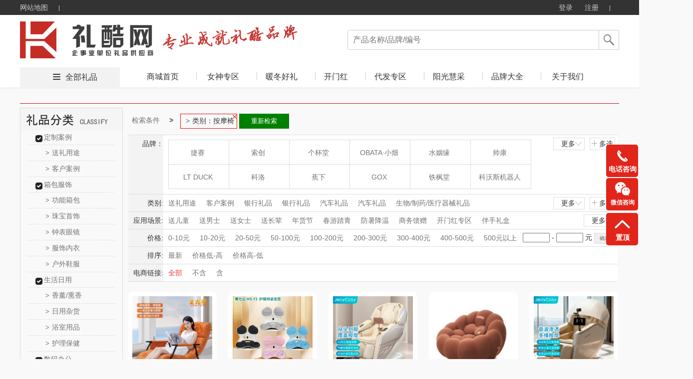

--- FILE ---
content_type: text/html; charset=utf-8
request_url: http://lipingifts.com/product.html?&class=454_2_142_1
body_size: 128280
content:





<!DOCTYPE html>
<html>
<head>
    <meta http-equiv="Content-Type" content="text/html; charset=UTF-8">
    <link rel="dns-prefetch" href="http://cdn.weilf.cn/" />
    <meta name="viewport" content="width=device-width">
    <title>全部礼品-企业礼品定制 |专业活动策划与促销方案 - 礼酷礼品</title>
    <meta name="keywords" content="企业礼品定制 | 商务礼品定制 | 会议礼品定制 | 展会礼品定制 | 促销礼品定制 | 员工福利礼品 | 定制纪念品 | 创意商务礼品 | 伴手礼定制 | 企业文创礼品 | 定制礼品供应商 | logo礼品定制 | 高端礼品定制 | 小批量礼品定制 | 活动礼品方案" />
    <meta name="description" content="企业礼品定制采购,伴手礼/展会礼品/员工福利礼品/创意礼品定制/礼品加企业logo/伴手礼/高端礼品个性化定制,世界500强企业选择了礼酷官网,十二年品牌,值得信赖!" />
    <script src="http://cdns.365gift.cn/Templates/14/js/Jquery-1.8.0.min.js"></script>
    <link href="http://cdns.365gift.cn/Templates/14/css/common.css?V=3.18" rel="stylesheet" type="text/css">
    <link href="http://cdns.365gift.cn/Templates/14/css/loginDialog.css" rel="stylesheet" type="text/css">
    <link href="http://cdns.365gift.cn/Templates/14/css/layout.css" type="text/css" rel="Stylesheet">
    <script type="text/javascript" src="http://cdns.365gift.cn/Templates/14/js/common2.js"></script>
    <script src="http://cdns.365gift.cn/Templates/14/js/jquery.lazyload.min.js"></script>
    <script type="text/javascript" src="http://cdns.365gift.cn/Templates/14/js/esplugin.js?v=1.3"></script>

    <script>
        jQuery(document).ready(function ($) {
                                
         $(document).keyup(function(event){
 if(event.keyCode ==13){
  var key = $("#SearchKeys").val();
         if(key!=""){
                window.location.href = "/product.html?&skey=" + key;}
 }
});
            

            $("#btnSearchComm").bind("click", function () {
                var key = $("#SearchKeys").val();
                window.location.href = "/product.html?&skey=" + key;
            });
            $.ajax({
                url: "/API/Site/WebAPP/GetNavigation",
                type: "POST",
                data: { siteID: 245 },
                dataType: "Json",
                success: function (data) {
                    if (data.isSuccess) {
                        var reg = data.Data;
                        for (var i = 0; i < reg.length; i++) {
                            $("#Navigation").append("<li><h2><a  target='_blank'  href='" + reg[i].LinkUrl + "' class='select_nav nav-item'>" + reg[i].Name + "</a></h2></li>");
                        }
                    }
                }
            });
        });
        //$(function () {
        //    $("img").lazyload(
        //    {
        //        effect: "fadeIn",
        //        threshold: 300,
        //        failurelimit: 10
        //    });
        //});
        var SitePath = "/";
        //加入收藏
        function addFavorite(url, title) {
            url = encodeURI(url);
            try {
                //ie浏览器收藏方式
                window.external.addFavorite(url, title);
            } catch (e) {
                try {
                    //火狐浏览器收藏方式
                    window.sidebar.addPanel(title, url, "管理平台");
                } catch (e) {
                    alert("加入收藏失败，请使用Ctrl+D进行添加," +
                        "或手动在浏览器里进行设置.");
                }
            }
        }
        function loginOut() {
            $.ajax({
                url: "/API/Site/Member/Exit",
                type: "POST",
                dataType: "Json",
                success: function (data) {
                    if (data.isSuccess) {
                        setTimeout(window.parent.location.reload(), 200);
                    } else {
                        $("#error").html(data.Message);
                    }
                }
            });
        }

    </script>


    <body id="pagebody">
        <!-- 顶部栏 -->
        <div class="header header-index">
            <div class="clearfix">
                <ul class="header-nav">
                    <li><a href="/sitemap.html" target="_blank">网站地图</a> <b></b></li>
                    
                </ul>
                <ul class="header-user">
                                
                                    <li class="user-out" style="display: inline-block;">
                                        <a href="/login.html" id="loginOn" class="user-login">登录</a>
                                        <a href="/register.html" target="_blank">注册</a>
                                        <b></b>
                                    </li>
                                

                </ul>
            </div>
        </div>
        <!-- 导航栏 -->
        <div class="nav nav-index">
            <div class="clearfix">
                <a href="http://lipingifts.com">
                            
                                <img src="/Contents/site1/202301/d1e8175dcf824a429ae6b2904bb5f811.jpg" style="max-height:90px;border: 0px; float: left;" alt="上海礼酷实业有限公司" class="nav-logo">
                            

                </a>
                <div class="nav-search">
                    <p>
                            
                                <input type="text" value="" placeholder="产品名称/品牌/编号" name="SearchKeys" id="SearchKeys">
                            

                        <span id="btnSearchComm"></span>
                    </p>
                    <ul id="SearchKeysul"></ul>
                </div>
                <div class="nav-tab" style="display:;">
                    <span><i></i><a href='/product.html' target="_blank">全部礼品</a></span>
                    <ul>
                        <li><h2><a href='http://lipingifts.com' target="_blank" class='select_nav nav-item'>商城首页</a></h2></li>
                        <bl id="Navigation"></bl>
                            
                                <li class="nav-tab-last">
                                    <h2><a href="/help.html" id="index_nav" target="_blank" class="select_nav nav-item">关于我们</a></h2>
                                </li>
                    </ul>
                </div>
            </div>
        </div>

<script src="http://cdns.365gift.cn//Assets/Gift/js/jquery.lazyload.min.js"></script>
<link href="http://cdns.365gift.cn/Templates/14/css/product.css?v=1.3" rel="stylesheet">
<link href="http://cdns.365gift.cn/Templates/14/css/page.css" rel="stylesheet">
<link href="http://cdns.365gift.cn/Templates/14/css/productlist.css?v=1.3" rel="stylesheet">
<link href="http://cdns.365gift.cn/Templates/14/css/commmon.css" rel="stylesheet" />
<link href="http://cdns.365gift.cn/Templates/14/css/bui-min.css" rel="stylesheet" />
<script src="http://cdns.365gift.cn/Templates/14/js/jquery.artDialog.js"></script>
<script src="http://cdns.365gift.cn/Templates/14/js/bui-min.js"></script>
<script src="http://cdns.365gift.cn/Templates/14/js/common.js?v=1.3"></script>
<script src="http://cdns.365gift.cn/Templates/14/js/jquery.jqzoom.js"></script>
<!------------------xianz--------------------->
<center class="centerContent">
    <div class="body-container">
        <div class="location">
        </div>
        <div class="left_list">
            <div class="top_level">
                <script>
                    $(function () {
                        $(".help_banner div").click(function () { $(this).next("ul").show(); $(this).parent().siblings().find("ul").hide(); });
                        $(".li-kind").mouseover(function () { $(this).find("ul").show().parent().siblings().find("ul").hide(); }).mouseout(function () { $(this).find("ul").hide(); });
                    })
                </script>
                <!-- 分类-->
                <div class="left_container">
                    <div class="left_nav_title" id="nav-listjs2">
                        <img src="/Templates/14/images/lpfl.jpg">
                    </div>
                </div>
                <!-- 分类-->
            </div>
            <!-- 热卖-->
            <div class="top_level" id="GetHotPrdTop8" style="display:none;">
                <div class="hot_nav_title">
                    <img src="http://cdns.365gift.cn/Templates/14/images/rmlp.png" style="width:204px;height:45px;">
                </div>
                <div class="left_content"></div>
            </div>
            <!-- 热卖-->
            <!-- 礼品资讯-->
            <div class="top_level" id="GiftNewstop10" style="display:none;">
                <div class="artice_nav_title"><img src="http://cdns.365gift.cn/Templates/14/images/slwz.png" style="width:204px;height:45px;"></div>
                <div class="left_content"></div>
            </div>
            <!-- 送礼文章-->
        </div>
        <div class="right_content">
            <div class="centerlist">
                <div id="searchcon"  style="display:;">
                    <div class="w">
                        <div class="crumbs-nav">
                            <ol class="crumb">
                                <li><a href="#">检索条件</a></li>
                                <li class="active" id="fentlt"></li>
                                <button id="aginshceh" style="display: none;border: 1px solid green;float: left;padding: 5px;background: green;color: white;width: 100px;margin: 2px;">重新检索</button>
                            </ol>

                        </div>
                        <div class="searchcon-w">
                            <div class="yseach sele-r">
                                <div class="con-wrap">
                                    <div class="con-key">品牌：</div>
                                    <div class="con-value">
                                        <div class="r-letter" style="display: none;">
                                            <ul class="ys-letteul">
                                                <li>所有结果</li>
                                                <li data-initial="A">A</li>
                                                <li data-initial="B">B</li>
                                                <li data-initial="C">C</li>
                                                <li data-initial="D">D</li>
                                                <li data-initial="E">E</li>
                                                <li data-initial="F">F</li>
                                                <li data-initial="G">G</li>
                                                <li data-initial="H">H</li>
                                                <li data-initial="I">I</li>
                                                <li data-initial="J">J</li>
                                                <li data-initial="K">K</li>
                                                <li data-initial="L">L</li>
                                                <li data-initial="M">M</li>
                                                <li data-initial="N">N</li>
                                                <li data-initial="O">O</li>
                                                <li data-initial="P">P</li>
                                                <li data-initial="Q">Q</li>
                                                <li data-initial="R">R</li>
                                                <li data-initial="S">S</li>
                                                <li data-initial="T">T</li>
                                                <li data-initial="U">U</li>
                                                <li data-initial="V">V</li>
                                                <li data-initial="W">W</li>
                                                <li data-initial="X">X</li>
                                                <li data-initial="Y">Y</li>
                                                <li data-initial="Z">Z</li>
                                            </ul>
                                        </div>
                                        <div class="r-logo">
                                            <ul class="rlogoul aclikecas" id="allBrand"></ul>
                                        </div>
                                        <div class="rooche rselelcted clear">
                                            <span class="ysselected-span">已选条件:</span>
                                            <ul class="yss-nopwidth normalseliuw"></ul>
                                        </div>
                                        <div class="ybtnwrap">
                                            <button type="button" class="ybtn ybtn-sure">确定</button>
                                            <button type="button" class="ybtn ybtncancel">取消</button>
                                        </div>
                                    </div>
                                    <div class="yseah-ext">
                                        <a href="javascript:" class="ys-e-more" style="">更多<i></i></a>
                                        <a href="javascript:" class="ys-e-multi multichoose multiposition" style="">多选<i></i></a>
                                    </div>
                                </div>
                            </div>
                            <div class="yseach sele-chil">
                                <div class="con-wrap">
                                    <div class="con-key" data-key="class">类别:</div>
                                    <div class="con-value">
                                        <div class="y-list">
                                            <ul class="aclikecas selecbaseul h-fixed aclikecas" id="classall"></ul>
                                        </div>
                                        <div class="ybtnwrap">
                                            <button type="button" class="ybtn ybtn-sure">确定</button>
                                            <button type="button" class="ybtn ybtncancel">取消</button>
                                        </div>
                                    </div>
                                    <div class="yseah-ext">
                                        <a href="javascript:" class="ys-e-more" style="">更多 <i></i></a>
                                        <a href="javascript:" class="ys-e-multi multiposition" style="">多选 <i></i></a>
                                    </div>
                                </div>
                            </div>
                            <div class="yseach sele-chil">
                                <div class="con-wrap">
                                    <div class="con-key" data-key="scen">应用场景:</div>
                                    <div class="con-value">
                                        <div class="y-list">
                                            <ul class="aclikecas selecbaseul h-fixed aclikecas" id="scenarios"></ul>
                                        </div>
                                        <div class="ybtnwrap">
                                            <button type="button" class="ybtn ybtn-sure">确定</button>
                                            <button type="button" class="ybtn ybtncancel">取消</button>
                                        </div>
                                    </div>
                                    <div class="yseah-ext">
                                        <a href="javascript:" class="ys-e-more" style="margin: 0px;">更多<i></i></a>
                                        
                                    </div>
                                </div>
                            </div>
                            <div class="yseach sele-chil">
                                <div class="con-wrap">
                                    <div class="con-key" data-key="price">价格:</div>
                                    <div class="con-value">
                                        <div class="y-list">
                                            <ul class="aclikecas selecbaseul h-fixed">
                                                <li class=""><a href="javascript:void(0)" data-key="price" data-vul="0-10">0-10元</a></li>
                                                <li class=""><a href="javascript:void(0)" data-key="price" data-vul="10-20" kind="price">10-20元</a></li>
                                                <li class=""><a href="javascript:void(0)" data-key="price" data-vul="20-50" kind="price">20-50元</a></li>
                                                <li class=""><a href="javascript:void(0)" data-key="price" data-vul="50-100" kind="price">50-100元</a></li>
                                                <li class=""><a href="javascript:void(0)" data-key="price" data-vul="100-200" kind="price">100-200元</a></li>
                                                <li class=""><a href="javascript:void(0)" data-key="price" data-vul="200-300" kind="price">200-300元</a></li>
                                                <li class=""><a href="javascript:void(0)" data-key="price" data-vul="300-400" kind="price">300-400元</a></li>
                                                <li class=""><a href="javascript:void(0)" data-key="price" data-vul="400-500" kind="price">400-500元</a></li>
                                                <li class=""><a href="javascript:void(0)" data-key="price" data-vul="500-0" kind="price">500元以上</a> </li>
                                            </ul>
                                            <div class="yseah-ext">
                                                <input type="text" name="pricemin" id="pricemin" class="price_txt checkNum">
                                                <span>-</span>
                                                <input type="text" class="price_txt checkNum" name="pricemax" id="pricemax">
                                                <span>元</span>
                                                <input type="button" value="确定" class="default-btn" onclick="jgbnt()">
                                            </div>

                                            <script type="text/javascript">

                                    function jgbnt() {
                                        var pricemin = $("#pricemin").val();
                                        if (pricemin == "") {
                                            $("#pricemin").focus();
                                            art.dialog({title: "提示",content: "输入的查询数字不正确！",width: 150,height: 80}).time(1);
                                            return false;
                                        }
                                        var pricemax = $("#pricemax").val();
                                        if (pricemax == "") {
                                            $("#pricemax").focus();
                                            art.dialog({title: "提示",content: "输入的查询数字不正确！",width: 150,height: 80}).time(1);
                                            return false;
                                        }
                                        if (parseFloat(pricemin) > parseFloat(pricemax)) {
                                            $("#pricemax").focus();
                                            art.dialog({title: "提示",content: "数字开始不能大于结束，请更正！",width: 150,height: 80}).time(1);
                                            return false;
                                        }
                                        var id = "price=" + pricemin + "-" + pricemax;
                                        var href = decodeURI(window.location.href);
                                        var hrefArray = href.split('&');
                                        for (var i = 0; i < hrefArray.length; i++) {
                                            if (hrefArray[i].indexOf("price") > -1) {
                                                hrefArray.splice(i, 1);
                                            }
                                        }
                                        href = hrefArray.join('&');
                                        href = ReplaceStr(/pg=\d{1,7}/, href);
                                        if (href.split('?').length < 2)
                                            href = "/product.html" + "?" + "&" + id;
                                        else
                                            href = "/product.html" + "?" + href.split('?')[1] + "&" + id;
                                        window.location = href;
                                    }
                                            </script>
                                        </div>
                                    </div>
                                </div>
                            </div>
                            <div class="yseach sele-chil">
                                <div class="con-wrap">
                                    <div class="con-key" data-key="sort">排序:</div>
                                    <div class="con-value">
                                        <div class="y-list">
                                            <ul class="aclikecas selecbaseul h-fixed">
                                                <li class=""><a class="sortstyle sort0" data-key="sort" data-vul="0" href="javascript:">最新</a></li>
                                                <li class=""><a class="sortstyle" data-key="sort" data-vul="2" href="javascript:">价格低-高</a></li>
                                                <li class=""><a class="sortstyle" data-key="sort" data-vul="3" href="javascript:">价格高-低</a></li>
                                            </ul>

                                        </div>
                                    </div>
                                </div>
                            </div>
                            <div class="yseach sele-chil">
                                <div class="con-wrap">
                                    <div class="con-key" data-key="istbu">电商链接:</div>
                                    <div class="con-value">
                                        <div class="y-list">
                                            <ul class="aclikecas selecbaseul h-fixed">
                                                <li class="selected"><a class="sortstyle sort0" data-key="istbu" data-vul="-1" href="javascript:">全部</a></li>
                                                <li class=""><a class="sortstyle" data-key="istbu" data-vul="0" href="javascript:">不含</a></li>
                                                <li class=""><a class="sortstyle" data-key="istbu" data-vul="1" href="javascript:">含</a></li>
                                            </ul>

                                        </div>
                                    </div>
                                </div>
                            </div>
                        </div>
                    </div>
                </div>
                <script>
                    $(function () {
                        //监听键盘，只允许输入数字
                        $(".checkNum").keypress(function (event) {
                            var keyCode = event.which;
                            if (keyCode == 46 || (keyCode >= 48 && keyCode <= 57))
                                return true;
                            else
                                return false;
                        }).focus(function () {
                            this.style.imeMode = 'disabled';
                        });
                    });
                    var scen = "";
                    var rbrand ="";
                    var rclass = "454_2_142_1";
                    var Rprice = "";
                    if (Rprice != "") {
                        $("#fentlt").after("<li class='botr' data-key='price' data-vul='" + Rprice + "'>" + Rprice + "<i></i></li>"); $("#aginshceh").show();
                    }
                    var getScenarios = getScenarios();
                    if (getScenarios.length > 0) {
                        var dhhtml = "";
                        for (var i = 0; i < getScenarios.length; i++) {
                            var pitem1 = getScenarios[i];
                            if (scen != "" && scen.indexOf(pitem1.Name) > -1) {
                                $("#aginshceh").show();
                                $("#fentlt").after("<li class='botr' data-key='scen' data-vul='" + pitem1.Name + "'>应用场景：" + pitem1.Name +"<i></i></li>");
                                dhhtml = dhhtml + '<li  class="selected"><a href="javascript:" title="' + pitem1.Name + '" data-key="scen" data-vul="' + pitem1.Name + '" data-name=' + pitem1.Name + '"><i></i>' + pitem1.Name + '</a></li>';
                            } else {
                                dhhtml = dhhtml + '<li ><a href="javascript:" title="' + pitem1.Name + '" data-key="scen" data-vul="' + pitem1.Name + '" data-name=' + pitem1.Name + '"><i></i>' + pitem1.Name + '</a></li>';
                            }
                        }
                        $("#scenarios").html(dhhtml);
                    }
                    var getallBrand = getallBrand();
                    if (getallBrand.length > 0) {
                        var dhhtml = "";
                        for (var i = 0; i < getallBrand.length; i++) {
                            var pitem1 = getallBrand[i];
                            if (rbrand != "" && rbrand.indexOf(pitem1.Guid) > -1) {
                                $("#aginshceh").show();
                                $("#fentlt").after(" <li class='botr'  data-key='brand' data-vul='" + pitem1.Guid + "'>品牌：" + pitem1.Name + "<i></i></li>");
                                dhhtml = dhhtml + '<li class="selected" data-initial="' + pitem1.FirstLetter + '"  style="display: list-item;"><a href="javascript:"  data-key="brand" data-vul="' + pitem1.Guid + '" data-name="' + pitem1.Name + '"><i></i>' + pitem1.Name + '</a></li>';
                            } else {
                                dhhtml = dhhtml + '<li data-initial="' + pitem1.FirstLetter + '"  style="display: list-item;"><a href="javascript:"  data-key="brand" data-vul="' + pitem1.Guid + '" data-name="' + pitem1.Name + '"><i></i>' + pitem1.Name + '</a></li>';
                            }
                        }
                        $("#allBrand").html(dhhtml);
                    }
                    var getAllCategory2 = getAllCategory2();
                    if (getAllCategory2.length > 0) {
                        var dhhtm2 = "";
                        for (var i = 0; i < getAllCategory2.length; i++) {
                            var pitem1 = getAllCategory2[i];
                            if (rclass == "") {
                                if (pitem1.ParentID == 0) {
                                    dhhtm2 = dhhtm2 + '<li><a href="javascript:" title="' + pitem1.Name + '"  data-key="class" data-vul="' + pitem1.CID + '_' + pitem1.Deep + '_' + pitem1.ParentID + '_' + pitem1.CSiteID + '" data-name="' + pitem1.Name + '"><i></i>' + pitem1.Name + '</a></li>';
                                }
                            } else {
                                if (rclass.indexOf(pitem1.ParentID + '_') > -1 && rclass.indexOf('_'+pitem1.ParentID)<= -1) {
                                    dhhtm2 = dhhtm2 + '<li><a href="javascript:" title="' + pitem1.Name + '"  data-key="class" data-vul="' + pitem1.CID + '_' + pitem1.Deep + '_' + pitem1.ParentID + '_' + pitem1.CSiteID + '" data-name="' + pitem1.Name + '"><i></i>' + pitem1.Name + '</a></li>';
                                }
                                if (rclass.indexOf('_2_') > -1 && rclass.indexOf(pitem1.ParentID + '_') > -1) {
                                     if (rclass.indexOf(pitem1.CID + '_' + pitem1.Deep + '_' + pitem1.ParentID + '_' + pitem1.CSiteID) > -1) {
                                         dhhtm2 = dhhtm2 + '<li  class="selected"><a href="javascript:" title="' + pitem1.Name + '"  data-key="class" data-vul="' + pitem1.CID + '_' + pitem1.Deep + '_' + pitem1.ParentID + '_' + pitem1.CSiteID + '" data-name="' + pitem1.Name + '"><i></i>' + pitem1.Name + '</a></li>';
                                    } else {
                                         dhhtm2 = dhhtm2 + '<li><a href="javascript:" title="' + pitem1.Name + '"  data-key="class" data-vul="' + pitem1.CID + '_' + pitem1.Deep + '_' + pitem1.ParentID + '_' + pitem1.CSiteID + '" data-name="' + pitem1.Name + '"><i></i>' + pitem1.Name + '</a></li>';
                                    }
                                }
                            }
                            if (rclass.indexOf(pitem1.CID + '_' + pitem1.Deep + '_' + pitem1.ParentID + '_' + pitem1.CSiteID) > -1) {
                                $("#aginshceh").show();
                                $("#fentlt").after(" <li class='botr'  data-key='class' data-vul='" + pitem1.CID + "_" + pitem1.Deep + "_" + pitem1.ParentID + "_" + pitem1.CSiteID + "'>类别：" + pitem1.Name + "<i></i></li>");
                            }
                        }
                        $("#classall").html(dhhtm2);
                    }

                    var getAllCategory = getAllCategory2;
                    if (getAllCategory.length > 0) {
                        var dhhtml = "";
                        for (var i = 0; i < getAllCategory.length; i++) {
                            var pitem1 = getAllCategory[i];
                            if (pitem1.ParentID == 0) {
                                dhhtml = dhhtml + "<div class='left_content'>";
                                dhhtml = dhhtml + "<div class='help_banner'>";
                                dhhtml = dhhtml + "<div class='banner_title'><a href='/product.html?&class=" + pitem1.CID + "_" + pitem1.Deep + "_" + pitem1.ParentID + "_" + pitem1.CSiteID + "' class=''>" + pitem1.Name + "</a>  </div>";

                                for (var j = 0; j < getAllCategory.length; j++) {
                                    var item2 = getAllCategory[j];
                                    if (item2.ParentID == pitem1.CID) {
                                        dhhtml = dhhtml + "<ul class='ishide' style='display: block;'>";
                                        dhhtml = dhhtml + "<li kind='" + pitem1.CID + "' class='li-kind'>";
                                        dhhtml = dhhtml + "<a href='/product.html?&class=" + item2.CID + "_" + item2.Deep + "_" + item2.ParentID + "_" + item2.CSiteID + "' class=''><span>&gt;</span>" + item2.Name + "</a>";
                                        dhhtml = dhhtml + "<ul kind='" + pitem1.CID + "' class='hide_kinds' style='display: none;'>";

                                        for (var k = 0; k < getAllCategory.length; k++) {
                                            var item3 = getAllCategory[k];
                                            if (item3.ParentID == item2.CID) {
                                                dhhtml = dhhtml + "<li class='hide_kinds_div'>";
                                                dhhtml = dhhtml + "<a href='/product.html?&class=" + item3.CID + "_" + item3.Deep + "_" + item3.ParentID + "_" + item3.CSiteID + "' class='selected'><span>&gt;</span>" + item3.Name + "</a>";
                                                dhhtml = dhhtml + "</li>";
                                            }
                                        }
                                        dhhtml = dhhtml + "</ul>";
                                        dhhtml = dhhtml + "</li>";
                                        dhhtml = dhhtml + "</ul>";
                                    }
                                }
                                dhhtml = dhhtml + "</div>";
                                dhhtml = dhhtml + "</div>";
                            }
                        }
                        $("#nav-listjs2").after(dhhtml);
                    }
                    var passcodel = [];
                    $(".crumb").children("li").children("i").on("click", function () {
                        var deli = $(this).parent();
                        deli.remove();
                        passcodel.push(deli.attr("data-vul"));
                    })
                    $("#aginshceh").on("click", function () {
                       var href = decodeURI(window.location.href);
                        for (var j = 0; j < passcodel.length; j++) {
                            var vul = passcodel[j];
                            href = href.replace(vul + ",", "").replace(","+vul, "").replace(vul,"");
                        }
                         window.location = href;
                                return false;
                      })
                    rootcustomhanshu();
                    moremulti();
                    init_queryItem();
                    function rootcustomhanshu() {
                        $(".rlogoul").children("li").children("a").hover(function () {$(this).children("img").hide();}, function () {$(this).children("img").show();})
                        $(".ys-letteul").children("li").hover(function () {
                            $(this).addClass("categary");$(this).siblings("li").removeClass("categary");
                            if ($(this).index() > 0) {
                                var condi = $(this).attr("data-initial");
                                $(".rlogoul li").each(function () {$(this).show();if ($(this).attr("data-initial") !== condi) { $(this).hide();}})
                            } else {
                                $(".rlogoul li").each(function () { $(this).show() })
                            }
                        })
                    }
                    function moremulti() {
                        var self = this;
                        $(".ys-e-more").on("click", function () {
                            if ($(this).hasClass("opened")) {
                                $(this).removeClass("opened");$(this).html("更多<i></i>");
                                if ($(this).parent().parent().parent().hasClass("sele-r")) {
                                    $(".rlogoul").scrollTop(0);$(this).parent().siblings(".con-value").children(".r-letter").hide();
                                    $(".rlogoul").removeClass("more");$(".rlogoul").children("li").show();
                                    $(".ys-letteul").children("li").removeClass("categary");
                                } else {
                                    $(this).parent().siblings(".con-value").children(".y-list").children("ul").removeClass("more");
                                }
                            } else {
                                $(this).html("收起<i></i>");$(this).addClass("opened");
                                if ($(this).parent().parent().parent().hasClass("sele-r")) {
                                    $(this).parent().siblings(".con-value").children(".r-letter").show();$(".rlogoul").addClass("more");
                                } else {
                                    $(this).parent().siblings(".con-value").children(".y-list").children("ul").addClass("more");
                                }
                            }

                        });
                        $(".ys-e-multi").on("click", function () {
                            var self = this;self.lastmore = $(this).parent().siblings(".con-value").children(".ybtnwrap").children(".ybtncancel");
                            nlliselcli();$(this).siblings("a").html("更多<i></i>");$(this).siblings("a").removeClass("opened");
                            if ($(this).parent().parent().parent().hasClass("sele-r")) {
                                $(this).parent().siblings(".con-value").children(".r-letter").show();
                                $(this).parent().siblings(".con-value").children(".ybtnwrap").show();
                                $(".rlogoul").addClass("more").addClass("duoxuan");
                                var passcondition = {};passcondition.val = [];
                                $(".rlogoul li").each(function () {
                                    if ($(this).hasClass("selected")) {
                                        var title = $(this).children("a").data("name");
                                        var vul = $(this).children("a").data("vul");
                                        $(".normalseliuw").append("<li class='selected'><a href='#' title=" + title + "><i></i>" + title + "</a></li>")
                                        passcondition.key = "brand";
                                        passcondition.val.push(vul);
                                        self.filter = passcondition;
                                        $(".rooche").show();
                                    }
                                })
                            } else {
                                if ($(this).hasClass("single")) {
                                    $(this).parent().siblings(".ybtnwrap").show();
                                    $(this).parent().siblings(".selecbaseul").addClass("selector");
                                }
                                $(this).parent().siblings(".con-value").children(".y-list").children("ul").addClass("selector");
                                $(this).parent().siblings(".con-value").children(".y-list").children("ul").addClass("more");
                                $(this).parent().siblings(".con-value").children(".ybtnwrap").show();
                                nlliselcli();
                            }
                            if ($(this).parent().parent().parent().hasClass("sele-r")) {
                                $(".rlogoul").children("li").each(function () {
                                    $(this).children("a").click(function (event) {
                                        event.preventDefault();
                                    });
                                })
                                liselected();
                            }

                            $(this).parent().hide();
                            btn();
                        })
                        function nlliselcli() {
                            var seachkey = {};
                            seachkey.val = [];
                            $(".selector li").on("click", function () {
                                seachkey.key = $(this).parent().parent().parent().siblings(".con-key").data("key");
                                if ($(this).hasClass("selected")) {
                                    $(this).removeClass("selected");var title = $(this).children("a").data("vul");
                                    $.each(seachkey.val, function (i, og) {
                                        if (title == og) { seachkey.val.splice(i, 1); }
                                    })
                                    self.filter = seachkey;
                                } else {
                                    var title = $(this).children("a").data("vul");
                                    seachkey.val.push(title);$(this).addClass("selected");
                                    self.filter = seachkey;
                                }
                            })
                        }
                        function liselected() {
                            var passcondition = {};
                            passcondition.val = [];
                            $(".rlogoul").children("li").on("click", function () {
                                if ($(this).hasClass("selected")) {
                                    var title = $(this).children("a").data("name");
                                    $(this).removeClass("selected");
                                    $(".normalseliuw li").each(function () {
                                        if ($(this).children("a").attr("title") == title) {
                                            $(this).remove();
                                            return false;
                                        }
                                    })
                                    for (var i = 0; i < passcondition.val.length; i++) {
                                        if (passcondition.val[i] == title) {
                                            passcondition.val.splice(i, 1);
                                            break;
                                        }
                                    }
                                    self.filter = passcondition;
                                    if ($(".normalseliuw li").length == 0) {
                                        $(".rooche").hide();
                                    }
                                } else {
                                    $(".rooche").show();
                                    $(this).addClass("selected");
                                    var title = $(this).children("a").data("name");
                                    var vul = $(this).children("a").data("vul");
                                    $(".normalseliuw").append("<li class='selected'><a href='#' title=" + title + "><i></i>" + title + "</a></li>")
                                    passcondition.key ="brand";
                                    passcondition.val.push(vul);
                                    self.filter = passcondition;
                                }

                            })
                        }
                        function btn() {
                            $(".ybtn-sure").click("click", function () {
                                var arr = self.filter;
                                var key = arr.key;
                                var vul = arr.val.toString();
                                 var href = decodeURI(window.location.href);
                                var hrefArray = href.split('&');
                                for (var i = 0; i < hrefArray.length; i++) {
                                    if (hrefArray[i].indexOf(key) > -1) {
                                        hrefArray.splice(i, 1);
                                    }
                                }
                                href = hrefArray.join('&');
                                href = ReplaceStr(/pg=\d{1,7}/, href);

                                if (href.split('?').length < 2) {
                                    href = "/product.html" + "?" + key + "=" + vul;
                                }
                                else {
                                    href = "/product.html" + "?" + href.split('?')[1] + "&" + key + "=" + vul;
                                }
                                window.location = href;
                                return false;
                            })
                            $(".ybtncancel").on("click", function () {
                                if ($(this).hasClass("snb")) {
                                    $(this).parent().hide();
                                    $(this).parent().siblings('.yseah-ext').show();
                                    $(".selector li").each(function () {
                                        $(this).unbind("click");
                                    })
                                    $(this).parent().siblings(".selecbaseul").removeClass("selector");

                                    $(this).parent().siblings(".selecbaseul").children("li").each(function () {
                                        $(this).removeClass("selected");
                                    })
                                    return false;
                                }
                                if ($(this).parent().parent().parent().parent().hasClass("sele-r")) {
                                    $(".rlogoul").scrollTop(0);
                                    $(this).parent().siblings(".r-letter").hide();
                                    $(this).parent().siblings(".r-logo").children("ul").removeClass("more").removeClass("duoxuan");
                                    $(this).parent().hide();
                                    $(this).parent().siblings(".rooche").hide();
                                    $(".rlogoul").children("li").show();
                                    $(".ys-letteul").children("li").removeClass("categary");
                                    $(".normalseliuw").html("");
                                    self.filter = "";
                                    $(".rlogoul").children("li").each(function () {
                                        //$(this).children("a").unbind("click");
                                        $(this).removeClass("selected");
                                        //$(this).unbind("click");
                                    });

                                } else {
                                    self.filter = "";
                                    $(".selector li").each(function () {
                                        //$(this).unbind("click");
                                    })
                                    $(this).parent().siblings(".y-list").children("ul").removeClass("selector");
                                    $(this).parent().siblings(".y-list").children("ul").children("li").each(function () {
                                        $(this).removeClass("selected");
                                    })

                                    $(this).parent().siblings(".y-list").children("ul").removeClass("more").removeClass("duoxuan");
                                    $(this).parent().hide();
                                }
                                $(this).parent().parent().siblings(".yseah-ext").show();

                            })
                        }
                    }
                    function init_queryItem() {
                        $(".aclikecas a").click(function () {
                            var issltor = $(this).parent().parent().hasClass("selector");
                            if (!issltor) { issltor = $(this).parent().parent().hasClass("duoxuan"); }
                            if (!issltor) {
                            var vul = $(this).data("vul");
                            var key = $(this).data("key");
                            var href = decodeURI(window.location.href);
                            var hrefArray = href.split('&');

                            for (var i = 0; i < hrefArray.length; i++) {
                                if (hrefArray[i].indexOf(key) > -1) {
                                    hrefArray.splice(i, 1);
                                }
                            }
                            href = hrefArray.join('&');
                            href = ReplaceStr(/pg=\d{1,7}/, href);

                             if (href.split('?').length < 2) {
                                    href = "/product.html" + "?" + key + "=" + vul;
                                }
                                else {
                                    href = "/product.html" + "?" + href.split('?')[1] + "&" + key + "=" + vul;
                                }
                                window.location = href;
                                return false;
                            }
                        });
                    }

                    //正则匹配事件
                    function ReplaceStr(test, result) {
                     var pg = result.match(test);
                        return result.replace(pg, "pg=1");
                    }

                    $(function () {

                        //文本输入事件
                        $(".price_txt").keyup(function () {
                            var reg = /^(0|[1-9][0-9]*)$/;
                            var txt = $(this).val();
                            if (!reg.test(txt))
                                $(this).val("");
                        });
                                
                        var IsLogin = false;
                         
                        $(".addPpt").click(function () {
                            var id = $(this).attr("productid");
                                  
                            art.dialog({title: "提示",content: "请先登录账户和密码！",width: 150,height: 80}).time(1);
                            return false;
                            

                                    var pmid = localStorage.getItem("pmid");
                            $.ajax({url: "/API/Site/Member/AddPPT",
                                type: "POST",data: { guid: id},dataType: "Json",
                                success: function (data) {
                                    if (data.isSuccess) {art.dialog({title: "提示",content: "加入成功！",width: 150,height: 80}).time(1);}
                                }
                            });
                        });

                        $(".product_li").hover(function () {
                            $(".hidePptAdd", $(this)).show();
                            $(".hideSqView", $(this)).show();
                            //$(this).css("box-shadow", "#666 0px 0px 5px");
                        }, function () {
                            $(".hidePptAdd", $(this)).hide();
                            $(".hideSqView", $(this)).hide();
                            //$(this).css("box-shadow", "#fff 0px 0px 5px");
                        });
                        $(".hidePptAdd").hover(function () {
                            $(this).css("opacity", "0.7");
                        }, function () {
                            $(this).css("opacity", "1");
                        });
                    });
                </script>
                <div class="classify">
                    <div class="product_containter" style="margin-top: 15px !important;">
                        

<div class="product_list">
    <ul>
            
                <li class="product_li" style="position: relative;">
                    <div style="background-color: white;">
                        <div class="hidePptAdd" style="display: none; opacity: 1;">
                            <a href='javascript:void(0);' "><img class="addPpt" productid="12badd66c1ab48d788e2cdae24b48f1f" src="http://cdns.365gift.cn/Assets/Gift/images/pptadd.png" style="width: 60px !important; height: 24px !important; cursor: pointer;margin-right: 37px;"></a>
                            <a href='/ppt.html' target="_blank"><img class="chaPpt" src="http://cdns.365gift.cn/Assets/Gift/images/chappt.png" style="width: 60px !important; height: 24px !important; cursor: pointer;"></a>
                        </div>

                                
                                    <div class="hideSqView" style="display: none;">
                                        拨15216788861获取团购价
                                    </div>
                                


                        <a href="/product/P_12badd66c1ab48d788e2cdae24b48f1f.html" target="_blank" style="display: inherit">
                                    
                                        <span style="margin-top: 145px;position: absolute;color: #ffffff;background-color: #f43216;padding: 2px;border-radius: 3px;">  代发</span>
                                    

                            <img class="lazy" src="http://cdns.365gift.cn/Assets/Gift/images/in_loading.jpg" data-original="http://cdns.365gift.cn/NewUploads/site1/202601/pr_3645a045d55f474d932c03d80e8d8b65.jpg" alt="王大熊时尚休闲摇摇椅有按摩椅WD-A2" title="王大熊时尚休闲摇摇椅有按摩椅WD-A2">
                        </a>
                        <input type="checkbox" id="12badd66c1ab48d788e2cdae24b48f1f">
                        <ul class="product_li_ul">
                            <li>
                                <a href="/product/P_12badd66c1ab48d788e2cdae24b48f1f.html" title="王大熊时尚休闲摇摇椅有按摩椅WD-A2">王大熊时尚休闲摇摇椅有按摩椅WD-A2</a>
                            </li>
                                    
                                        <li>
                                            <span class="pricestyle">商城价:<font class="price-style">￥776</font></span>
                                        </li>
                                    


                        </ul>
                    </div>
                </li>
            
            
                <li class="product_li" style="position: relative;">
                    <div style="background-color: white;">
                        <div class="hidePptAdd" style="display: none; opacity: 1;">
                            <a href='javascript:void(0);' "><img class="addPpt" productid="a3924c8fb13646668181217139957494" src="http://cdns.365gift.cn/Assets/Gift/images/pptadd.png" style="width: 60px !important; height: 24px !important; cursor: pointer;margin-right: 37px;"></a>
                            <a href='/ppt.html' target="_blank"><img class="chaPpt" src="http://cdns.365gift.cn/Assets/Gift/images/chappt.png" style="width: 60px !important; height: 24px !important; cursor: pointer;"></a>
                        </div>

                                
                                    <div class="hideSqView" style="display: none;">
                                        拨15216788861获取团购价
                                    </div>
                                


                        <a href="/product/P_a3924c8fb13646668181217139957494.html" target="_blank" style="display: inherit">
                                    
                                        <span style="margin-top: 145px;position: absolute;color: #ffffff;background-color: #f43216;padding: 2px;border-radius: 3px;">  邮政</span>
                                    

                            <img class="lazy" src="http://cdns.365gift.cn/Assets/Gift/images/in_loading.jpg" data-original="http://cdns.365gift.cn/NewUploads/site1/202508/e3c96394cf4c4766ab8cd4babc28f0e2_imgbase.jpg" alt="美仕达MS-Y3护腰矫姿坐垫" title="美仕达MS-Y3护腰矫姿坐垫">
                        </a>
                        <input type="checkbox" id="a3924c8fb13646668181217139957494">
                        <ul class="product_li_ul">
                            <li>
                                <a href="/product/P_a3924c8fb13646668181217139957494.html" title="美仕达MS-Y3护腰矫姿坐垫">美仕达MS-Y3护腰矫姿坐垫</a>
                            </li>
                                    
                                        <li>
                                            <span class="pricestyle">商城价:<font class="price-style">￥189</font></span>
                                        </li>
                                    


                        </ul>
                    </div>
                </li>
            
            
                <li class="product_li" style="position: relative;">
                    <div style="background-color: white;">
                        <div class="hidePptAdd" style="display: none; opacity: 1;">
                            <a href='javascript:void(0);' "><img class="addPpt" productid="58a1a47bf1d14acfb901208b5265ede1" src="http://cdns.365gift.cn/Assets/Gift/images/pptadd.png" style="width: 60px !important; height: 24px !important; cursor: pointer;margin-right: 37px;"></a>
                            <a href='/ppt.html' target="_blank"><img class="chaPpt" src="http://cdns.365gift.cn/Assets/Gift/images/chappt.png" style="width: 60px !important; height: 24px !important; cursor: pointer;"></a>
                        </div>

                                
                                    <div class="hideSqView" style="display: none;">
                                        拨15216788861获取团购价
                                    </div>
                                


                        <a href="/product/P_58a1a47bf1d14acfb901208b5265ede1.html" target="_blank" style="display: inherit">
                                    
                                        <span style="margin-top: 145px;position: absolute;color: #ffffff;background-color: #f43216;padding: 2px;border-radius: 3px;">  国铁  代发</span>
                                    

                            <img class="lazy" src="http://cdns.365gift.cn/Assets/Gift/images/in_loading.jpg" data-original="http://cdns.365gift.cn/NewUploads/site1/202511/pr_40677d1877ea4d1db73e7c3caa79a95d.jpg" alt="践程太空舱豪华按摩椅S800" title="践程太空舱豪华按摩椅S800">
                        </a>
                        <input type="checkbox" id="58a1a47bf1d14acfb901208b5265ede1">
                        <ul class="product_li_ul">
                            <li>
                                <a href="/product/P_58a1a47bf1d14acfb901208b5265ede1.html" title="践程太空舱豪华按摩椅S800">践程太空舱豪华按摩椅S800</a>
                            </li>
                                    
                                        <li>
                                            <span class="pricestyle">商城价:<font class="price-style">￥16760</font></span>
                                        </li>
                                    


                        </ul>
                    </div>
                </li>
            
            
                <li class="product_li" style="position: relative;">
                    <div style="background-color: white;">
                        <div class="hidePptAdd" style="display: none; opacity: 1;">
                            <a href='javascript:void(0);' "><img class="addPpt" productid="0b09456e1ac9452abacdb79ad5f7b100" src="http://cdns.365gift.cn/Assets/Gift/images/pptadd.png" style="width: 60px !important; height: 24px !important; cursor: pointer;margin-right: 37px;"></a>
                            <a href='/ppt.html' target="_blank"><img class="chaPpt" src="http://cdns.365gift.cn/Assets/Gift/images/chappt.png" style="width: 60px !important; height: 24px !important; cursor: pointer;"></a>
                        </div>

                                
                                    <div class="hideSqView" style="display: none;">
                                        拨15216788861获取团购价
                                    </div>
                                


                        <a href="/product/P_0b09456e1ac9452abacdb79ad5f7b100.html" target="_blank" style="display: inherit">
                                    
                                        <span style="margin-top: 145px;position: absolute;color: #ffffff;background-color: #f43216;padding: 2px;border-radius: 3px;">  代发</span>
                                    

                            <img class="lazy" src="http://cdns.365gift.cn/Assets/Gift/images/in_loading.jpg" data-original="http://cdns.365gift.cn/NewUploads/site1/202509/pr_85474fd990014ba9a22b99fbc6226c33.jpg" alt="奥佳华按摩椅J12" title="奥佳华按摩椅J12">
                        </a>
                        <input type="checkbox" id="0b09456e1ac9452abacdb79ad5f7b100">
                        <ul class="product_li_ul">
                            <li>
                                <a href="/product/P_0b09456e1ac9452abacdb79ad5f7b100.html" title="奥佳华按摩椅J12">奥佳华按摩椅J12</a>
                            </li>
                                    
                                        <li>
                                            <span class="pricestyle">商城价:<font class="price-style">￥3999</font></span>
                                        </li>
                                    


                        </ul>
                    </div>
                </li>
            
            
                <li class="product_li" style="position: relative;">
                    <div style="background-color: white;">
                        <div class="hidePptAdd" style="display: none; opacity: 1;">
                            <a href='javascript:void(0);' "><img class="addPpt" productid="44e03dd934f74dfca0034049e56a7e5a" src="http://cdns.365gift.cn/Assets/Gift/images/pptadd.png" style="width: 60px !important; height: 24px !important; cursor: pointer;margin-right: 37px;"></a>
                            <a href='/ppt.html' target="_blank"><img class="chaPpt" src="http://cdns.365gift.cn/Assets/Gift/images/chappt.png" style="width: 60px !important; height: 24px !important; cursor: pointer;"></a>
                        </div>

                                
                                    <div class="hideSqView" style="display: none;">
                                        拨15216788861获取团购价
                                    </div>
                                


                        <a href="/product/P_44e03dd934f74dfca0034049e56a7e5a.html" target="_blank" style="display: inherit">
                                    
                                        <span style="margin-top: 145px;position: absolute;color: #ffffff;background-color: #f43216;padding: 2px;border-radius: 3px;">  代发</span>
                                    

                            <img class="lazy" src="http://cdns.365gift.cn/Assets/Gift/images/in_loading.jpg" data-original="http://cdns.365gift.cn/NewUploads/site1/202509/pr_62d417e7746a48be8f01e4722f670a6f.jpg" alt="践程智能音波按摩椅S600" title="践程智能音波按摩椅S600">
                        </a>
                        <input type="checkbox" id="44e03dd934f74dfca0034049e56a7e5a">
                        <ul class="product_li_ul">
                            <li>
                                <a href="/product/P_44e03dd934f74dfca0034049e56a7e5a.html" title="践程智能音波按摩椅S600">践程智能音波按摩椅S600</a>
                            </li>
                                    
                                        <li>
                                            <span class="pricestyle">商城价:<font class="price-style">￥12740</font></span>
                                        </li>
                                    


                        </ul>
                    </div>
                </li>
            
            
                <li class="product_li" style="position: relative;">
                    <div style="background-color: white;">
                        <div class="hidePptAdd" style="display: none; opacity: 1;">
                            <a href='javascript:void(0);' "><img class="addPpt" productid="35c5adc2f1ea4a4d89b2ab2f40b93aff" src="http://cdns.365gift.cn/Assets/Gift/images/pptadd.png" style="width: 60px !important; height: 24px !important; cursor: pointer;margin-right: 37px;"></a>
                            <a href='/ppt.html' target="_blank"><img class="chaPpt" src="http://cdns.365gift.cn/Assets/Gift/images/chappt.png" style="width: 60px !important; height: 24px !important; cursor: pointer;"></a>
                        </div>

                                
                                    <div class="hideSqView" style="display: none;">
                                        拨15216788861获取团购价
                                    </div>
                                


                        <a href="/product/P_35c5adc2f1ea4a4d89b2ab2f40b93aff.html" target="_blank" style="display: inherit">
                                    
                                        <span style="margin-top: 145px;position: absolute;color: #ffffff;background-color: #f43216;padding: 2px;border-radius: 3px;">  代发</span>
                                    

                            <img class="lazy" src="http://cdns.365gift.cn/Assets/Gift/images/in_loading.jpg" data-original="http://cdns.365gift.cn/NewUploads/site1/202509/pr_e384c56e771142c8b4d5ae1a09a965f2.jpg" alt="SKGL5系列1代SKG按摩靠垫浅咖色" title="SKGL5系列1代SKG按摩靠垫浅咖色">
                        </a>
                        <input type="checkbox" id="35c5adc2f1ea4a4d89b2ab2f40b93aff">
                        <ul class="product_li_ul">
                            <li>
                                <a href="/product/P_35c5adc2f1ea4a4d89b2ab2f40b93aff.html" title="SKGL5系列1代SKG按摩靠垫浅咖色">SKGL5系列1代SKG按摩靠垫浅咖色</a>
                            </li>
                                    
                                        <li>
                                            <span class="pricestyle">商城价:<font class="price-style">￥1879</font></span>
                                        </li>
                                    


                        </ul>
                    </div>
                </li>
            
            
                <li class="product_li" style="position: relative;">
                    <div style="background-color: white;">
                        <div class="hidePptAdd" style="display: none; opacity: 1;">
                            <a href='javascript:void(0);' "><img class="addPpt" productid="dd121ecf6b4e4b1285b822b68f526ac3" src="http://cdns.365gift.cn/Assets/Gift/images/pptadd.png" style="width: 60px !important; height: 24px !important; cursor: pointer;margin-right: 37px;"></a>
                            <a href='/ppt.html' target="_blank"><img class="chaPpt" src="http://cdns.365gift.cn/Assets/Gift/images/chappt.png" style="width: 60px !important; height: 24px !important; cursor: pointer;"></a>
                        </div>

                                
                                    <div class="hideSqView" style="display: none;">
                                        拨15216788861获取团购价
                                    </div>
                                


                        <a href="/product/P_dd121ecf6b4e4b1285b822b68f526ac3.html" target="_blank" style="display: inherit">
                                    
                                        <span style="margin-top: 145px;position: absolute;color: #ffffff;background-color: #f43216;padding: 2px;border-radius: 3px;">  代发</span>
                                    

                            <img class="lazy" src="http://cdns.365gift.cn/Assets/Gift/images/in_loading.jpg" data-original="http://cdns.365gift.cn/NewUploads/site1/202509/pr_a891a842b5d74755a4fb206564cc3cd8.jpg" alt="SKGH5系列1代SKG按摩椅米金色豪华款" title="SKGH5系列1代SKG按摩椅米金色豪华款">
                        </a>
                        <input type="checkbox" id="dd121ecf6b4e4b1285b822b68f526ac3">
                        <ul class="product_li_ul">
                            <li>
                                <a href="/product/P_dd121ecf6b4e4b1285b822b68f526ac3.html" title="SKGH5系列1代SKG按摩椅米金色豪华款">SKGH5系列1代SKG按摩椅米金色豪华款</a>
                            </li>
                                    
                                        <li>
                                            <span class="pricestyle">商城价:<font class="price-style">￥10799</font></span>
                                        </li>
                                    


                        </ul>
                    </div>
                </li>
            
            
                <li class="product_li" style="position: relative;">
                    <div style="background-color: white;">
                        <div class="hidePptAdd" style="display: none; opacity: 1;">
                            <a href='javascript:void(0);' "><img class="addPpt" productid="66f429bf1dd240ab81fa55de4363d14e" src="http://cdns.365gift.cn/Assets/Gift/images/pptadd.png" style="width: 60px !important; height: 24px !important; cursor: pointer;margin-right: 37px;"></a>
                            <a href='/ppt.html' target="_blank"><img class="chaPpt" src="http://cdns.365gift.cn/Assets/Gift/images/chappt.png" style="width: 60px !important; height: 24px !important; cursor: pointer;"></a>
                        </div>

                                
                                    <div class="hideSqView" style="display: none;">
                                        拨15216788861获取团购价
                                    </div>
                                


                        <a href="/product/P_66f429bf1dd240ab81fa55de4363d14e.html" target="_blank" style="display: inherit">
                                    
                                        <span style="margin-top: 145px;position: absolute;color: #ffffff;background-color: #f43216;padding: 2px;border-radius: 3px;">  代发</span>
                                    

                            <img class="lazy" src="http://cdns.365gift.cn/Assets/Gift/images/in_loading.jpg" data-original="http://cdns.365gift.cn/Contents/site1/202406/pr_19217755ced3401ca55cf977096c1387.jpg" alt="凯伦诗车载按摩靠垫CLORIS-S23A" title="凯伦诗车载按摩靠垫CLORIS-S23A">
                        </a>
                        <input type="checkbox" id="66f429bf1dd240ab81fa55de4363d14e">
                        <ul class="product_li_ul">
                            <li>
                                <a href="/product/P_66f429bf1dd240ab81fa55de4363d14e.html" title="凯伦诗车载按摩靠垫CLORIS-S23A">凯伦诗车载按摩靠垫CLORIS-S23A</a>
                            </li>
                                    
                                        <li>
                                            <span class="pricestyle">商城价:<font class="price-style">￥1985</font></span>
                                        </li>
                                    


                        </ul>
                    </div>
                </li>
            
            
                <li class="product_li" style="position: relative;">
                    <div style="background-color: white;">
                        <div class="hidePptAdd" style="display: none; opacity: 1;">
                            <a href='javascript:void(0);' "><img class="addPpt" productid="af3f06f7a9e04169828443a335c09410" src="http://cdns.365gift.cn/Assets/Gift/images/pptadd.png" style="width: 60px !important; height: 24px !important; cursor: pointer;margin-right: 37px;"></a>
                            <a href='/ppt.html' target="_blank"><img class="chaPpt" src="http://cdns.365gift.cn/Assets/Gift/images/chappt.png" style="width: 60px !important; height: 24px !important; cursor: pointer;"></a>
                        </div>

                                
                                    <div class="hideSqView" style="display: none;">
                                        拨15216788861获取团购价
                                    </div>
                                


                        <a href="/product/P_af3f06f7a9e04169828443a335c09410.html" target="_blank" style="display: inherit">

                            <img class="lazy" src="http://cdns.365gift.cn/Assets/Gift/images/in_loading.jpg" data-original="http://cdns.365gift.cn/Contents/site1/202410/pr_d8b02efdb3714d2da03721a439bf2156.jpg" alt="美仕达MS-Y1矫姿坐垫" title="美仕达MS-Y1矫姿坐垫">
                        </a>
                        <input type="checkbox" id="af3f06f7a9e04169828443a335c09410">
                        <ul class="product_li_ul">
                            <li>
                                <a href="/product/P_af3f06f7a9e04169828443a335c09410.html" title="美仕达MS-Y1矫姿坐垫">美仕达MS-Y1矫姿坐垫</a>
                            </li>
                                    
                                        <li>
                                            <span class="pricestyle">商城价:<font class="price-style">￥269</font></span>
                                        </li>
                                    


                        </ul>
                    </div>
                </li>
            
            
                <li class="product_li" style="position: relative;">
                    <div style="background-color: white;">
                        <div class="hidePptAdd" style="display: none; opacity: 1;">
                            <a href='javascript:void(0);' "><img class="addPpt" productid="0306826c33be44ff8e1b2bdd295c06ff" src="http://cdns.365gift.cn/Assets/Gift/images/pptadd.png" style="width: 60px !important; height: 24px !important; cursor: pointer;margin-right: 37px;"></a>
                            <a href='/ppt.html' target="_blank"><img class="chaPpt" src="http://cdns.365gift.cn/Assets/Gift/images/chappt.png" style="width: 60px !important; height: 24px !important; cursor: pointer;"></a>
                        </div>

                                
                                    <div class="hideSqView" style="display: none;">
                                        拨15216788861获取团购价
                                    </div>
                                


                        <a href="/product/P_0306826c33be44ff8e1b2bdd295c06ff.html" target="_blank" style="display: inherit">
                                    
                                        <span style="margin-top: 145px;position: absolute;color: #ffffff;background-color: #f43216;padding: 2px;border-radius: 3px;">  国铁  代发</span>
                                    

                            <img class="lazy" src="http://cdns.365gift.cn/Assets/Gift/images/in_loading.jpg" data-original="http://cdns.365gift.cn/NewUploads/site1/202505/pr_d5019113f81148ff88dae6440be8bf91.jpg" alt="践程太空舱豪华智能语音按摩椅S16" title="践程太空舱豪华智能语音按摩椅S16">
                        </a>
                        <input type="checkbox" id="0306826c33be44ff8e1b2bdd295c06ff">
                        <ul class="product_li_ul">
                            <li>
                                <a href="/product/P_0306826c33be44ff8e1b2bdd295c06ff.html" title="践程太空舱豪华智能语音按摩椅S16">践程太空舱豪华智能语音按摩椅S16</a>
                            </li>
                                    
                                        <li>
                                            <span class="pricestyle">商城价:<font class="price-style">￥9660</font></span>
                                        </li>
                                    


                        </ul>
                    </div>
                </li>
            
            
                <li class="product_li" style="position: relative;">
                    <div style="background-color: white;">
                        <div class="hidePptAdd" style="display: none; opacity: 1;">
                            <a href='javascript:void(0);' "><img class="addPpt" productid="3d7b4aed3f704b70834f06e0cbbe72a6" src="http://cdns.365gift.cn/Assets/Gift/images/pptadd.png" style="width: 60px !important; height: 24px !important; cursor: pointer;margin-right: 37px;"></a>
                            <a href='/ppt.html' target="_blank"><img class="chaPpt" src="http://cdns.365gift.cn/Assets/Gift/images/chappt.png" style="width: 60px !important; height: 24px !important; cursor: pointer;"></a>
                        </div>

                                
                                    <div class="hideSqView" style="display: none;">
                                        拨15216788861获取团购价
                                    </div>
                                


                        <a href="/product/P_3d7b4aed3f704b70834f06e0cbbe72a6.html" target="_blank" style="display: inherit">
                                    
                                        <span style="margin-top: 145px;position: absolute;color: #ffffff;background-color: #f43216;padding: 2px;border-radius: 3px;">  代发</span>
                                    

                            <img class="lazy" src="http://cdns.365gift.cn/Assets/Gift/images/in_loading.jpg" data-original="http://cdns.365gift.cn/NewUploads/site1/202505/pr_fdd89c10d72b45abbca821d6a97d6662.jpg" alt="乐视按摩椅AM21" title="乐视按摩椅AM21">
                        </a>
                        <input type="checkbox" id="3d7b4aed3f704b70834f06e0cbbe72a6">
                        <ul class="product_li_ul">
                            <li>
                                <a href="/product/P_3d7b4aed3f704b70834f06e0cbbe72a6.html" title="乐视按摩椅AM21">乐视按摩椅AM21</a>
                            </li>
                                    
                                        <li>
                                            <span class="pricestyle">商城价:<font class="price-style">￥2400</font></span>
                                        </li>
                                    


                        </ul>
                    </div>
                </li>
            
            
                <li class="product_li" style="position: relative;">
                    <div style="background-color: white;">
                        <div class="hidePptAdd" style="display: none; opacity: 1;">
                            <a href='javascript:void(0);' "><img class="addPpt" productid="c95329e53ffa44b59725f7d9084506f0" src="http://cdns.365gift.cn/Assets/Gift/images/pptadd.png" style="width: 60px !important; height: 24px !important; cursor: pointer;margin-right: 37px;"></a>
                            <a href='/ppt.html' target="_blank"><img class="chaPpt" src="http://cdns.365gift.cn/Assets/Gift/images/chappt.png" style="width: 60px !important; height: 24px !important; cursor: pointer;"></a>
                        </div>

                                
                                    <div class="hideSqView" style="display: none;">
                                        拨15216788861获取团购价
                                    </div>
                                


                        <a href="/product/P_c95329e53ffa44b59725f7d9084506f0.html" target="_blank" style="display: inherit">
                                    
                                        <span style="margin-top: 145px;position: absolute;color: #ffffff;background-color: #f43216;padding: 2px;border-radius: 3px;">  代发</span>
                                    

                            <img class="lazy" src="http://cdns.365gift.cn/Assets/Gift/images/in_loading.jpg" data-original="http://cdns.365gift.cn/NewUploads/site1/202504/pr_b2a0f559ec4d4d6abe56975c8a7ea542.jpg" alt="摩飞按摩枕（猫咪枕)MR2132" title="摩飞按摩枕（猫咪枕)MR2132">
                        </a>
                        <input type="checkbox" id="c95329e53ffa44b59725f7d9084506f0">
                        <ul class="product_li_ul">
                            <li>
                                <a href="/product/P_c95329e53ffa44b59725f7d9084506f0.html" title="摩飞按摩枕（猫咪枕)MR2132">摩飞按摩枕（猫咪枕)MR2132</a>
                            </li>
                                    
                                        <li>
                                            <span class="pricestyle">商城价:<font class="price-style">￥499</font></span>
                                        </li>
                                    


                        </ul>
                    </div>
                </li>
            
            
                <li class="product_li" style="position: relative;">
                    <div style="background-color: white;">
                        <div class="hidePptAdd" style="display: none; opacity: 1;">
                            <a href='javascript:void(0);' "><img class="addPpt" productid="5e3281b83aa148299b2ada8e6a2b7d3c" src="http://cdns.365gift.cn/Assets/Gift/images/pptadd.png" style="width: 60px !important; height: 24px !important; cursor: pointer;margin-right: 37px;"></a>
                            <a href='/ppt.html' target="_blank"><img class="chaPpt" src="http://cdns.365gift.cn/Assets/Gift/images/chappt.png" style="width: 60px !important; height: 24px !important; cursor: pointer;"></a>
                        </div>

                                
                                    <div class="hideSqView" style="display: none;">
                                        拨15216788861获取团购价
                                    </div>
                                


                        <a href="/product/P_5e3281b83aa148299b2ada8e6a2b7d3c.html" target="_blank" style="display: inherit">
                                    
                                        <span style="margin-top: 145px;position: absolute;color: #ffffff;background-color: #f43216;padding: 2px;border-radius: 3px;">  代发</span>
                                    

                            <img class="lazy" src="http://cdns.365gift.cn/Assets/Gift/images/in_loading.jpg" data-original="http://cdns.365gift.cn/Contents/site1/202501/pr_ddf8ba0d5cc249f3a559e829cf3b13cf.jpg" alt="践程智能迷你按摩椅S100" title="践程智能迷你按摩椅S100">
                        </a>
                        <input type="checkbox" id="5e3281b83aa148299b2ada8e6a2b7d3c">
                        <ul class="product_li_ul">
                            <li>
                                <a href="/product/P_5e3281b83aa148299b2ada8e6a2b7d3c.html" title="践程智能迷你按摩椅S100">践程智能迷你按摩椅S100</a>
                            </li>
                                    
                                        <li>
                                            <span class="pricestyle">商城价:<font class="price-style">￥6780</font></span>
                                        </li>
                                    


                        </ul>
                    </div>
                </li>
            
            
                <li class="product_li" style="position: relative;">
                    <div style="background-color: white;">
                        <div class="hidePptAdd" style="display: none; opacity: 1;">
                            <a href='javascript:void(0);' "><img class="addPpt" productid="8adcd70f0f214f9497da222edb0ff0ad" src="http://cdns.365gift.cn/Assets/Gift/images/pptadd.png" style="width: 60px !important; height: 24px !important; cursor: pointer;margin-right: 37px;"></a>
                            <a href='/ppt.html' target="_blank"><img class="chaPpt" src="http://cdns.365gift.cn/Assets/Gift/images/chappt.png" style="width: 60px !important; height: 24px !important; cursor: pointer;"></a>
                        </div>

                                
                                    <div class="hideSqView" style="display: none;">
                                        拨15216788861获取团购价
                                    </div>
                                


                        <a href="/product/P_8adcd70f0f214f9497da222edb0ff0ad.html" target="_blank" style="display: inherit">
                                    
                                        <span style="margin-top: 145px;position: absolute;color: #ffffff;background-color: #f43216;padding: 2px;border-radius: 3px;">  代发</span>
                                    

                            <img class="lazy" src="http://cdns.365gift.cn/Assets/Gift/images/in_loading.jpg" data-original="http://cdns.365gift.cn/NewUploads/site1/202511/pr_784eb5f671e84050a5971a87a89cabc0.jpg" alt="思薇科林sweetclean小型家用按摩椅YK-687S" title="思薇科林sweetclean小型家用按摩椅YK-687S">
                        </a>
                        <input type="checkbox" id="8adcd70f0f214f9497da222edb0ff0ad">
                        <ul class="product_li_ul">
                            <li>
                                <a href="/product/P_8adcd70f0f214f9497da222edb0ff0ad.html" title="思薇科林sweetclean小型家用按摩椅YK-687S">思薇科林sweetclean小型家用按摩椅YK-687S</a>
                            </li>
                                    
                                        <li>
                                            <span class="pricestyle">商城价:<font class="price-style">￥2399</font></span>
                                        </li>
                                    


                        </ul>
                    </div>
                </li>
            
            
                <li class="product_li" style="position: relative;">
                    <div style="background-color: white;">
                        <div class="hidePptAdd" style="display: none; opacity: 1;">
                            <a href='javascript:void(0);' "><img class="addPpt" productid="bc554ac5030741acbfda663e4d2f180f" src="http://cdns.365gift.cn/Assets/Gift/images/pptadd.png" style="width: 60px !important; height: 24px !important; cursor: pointer;margin-right: 37px;"></a>
                            <a href='/ppt.html' target="_blank"><img class="chaPpt" src="http://cdns.365gift.cn/Assets/Gift/images/chappt.png" style="width: 60px !important; height: 24px !important; cursor: pointer;"></a>
                        </div>

                                
                                    <div class="hideSqView" style="display: none;">
                                        拨15216788861获取团购价
                                    </div>
                                


                        <a href="/product/P_bc554ac5030741acbfda663e4d2f180f.html" target="_blank" style="display: inherit">
                                    
                                        <span style="margin-top: 145px;position: absolute;color: #ffffff;background-color: #f43216;padding: 2px;border-radius: 3px;">  代发</span>
                                    

                            <img class="lazy" src="http://cdns.365gift.cn/Assets/Gift/images/in_loading.jpg" data-original="http://cdns.365gift.cn/NewUploads/site1/202511/pr_ee6cc7ecf79346faa5235c271e4a6469.jpg" alt="思薇科林太空豪华舱家用全身按摩椅YK-699S" title="思薇科林太空豪华舱家用全身按摩椅YK-699S">
                        </a>
                        <input type="checkbox" id="bc554ac5030741acbfda663e4d2f180f">
                        <ul class="product_li_ul">
                            <li>
                                <a href="/product/P_bc554ac5030741acbfda663e4d2f180f.html" title="思薇科林太空豪华舱家用全身按摩椅YK-699S">思薇科林太空豪华舱家用全身按摩椅YK-699S</a>
                            </li>
                                    
                                        <li>
                                            <span class="pricestyle">商城价:<font class="price-style">￥9980</font></span>
                                        </li>
                                    


                        </ul>
                    </div>
                </li>
            
            
                <li class="product_li" style="position: relative;">
                    <div style="background-color: white;">
                        <div class="hidePptAdd" style="display: none; opacity: 1;">
                            <a href='javascript:void(0);' "><img class="addPpt" productid="17c0704da8b3463ea1035433569f5514" src="http://cdns.365gift.cn/Assets/Gift/images/pptadd.png" style="width: 60px !important; height: 24px !important; cursor: pointer;margin-right: 37px;"></a>
                            <a href='/ppt.html' target="_blank"><img class="chaPpt" src="http://cdns.365gift.cn/Assets/Gift/images/chappt.png" style="width: 60px !important; height: 24px !important; cursor: pointer;"></a>
                        </div>

                                
                                    <div class="hideSqView" style="display: none;">
                                        拨15216788861获取团购价
                                    </div>
                                


                        <a href="/product/P_17c0704da8b3463ea1035433569f5514.html" target="_blank" style="display: inherit">
                                    
                                        <span style="margin-top: 145px;position: absolute;color: #ffffff;background-color: #f43216;padding: 2px;border-radius: 3px;">  代发</span>
                                    

                            <img class="lazy" src="http://cdns.365gift.cn/Assets/Gift/images/in_loading.jpg" data-original="http://cdns.365gift.cn/NewUploads/site1/202511/pr_8f3db1388b5246279422d5e60cc081a9.jpg" alt="思薇科林太空豪华舱家用全身按摩椅YK-689S" title="思薇科林太空豪华舱家用全身按摩椅YK-689S">
                        </a>
                        <input type="checkbox" id="17c0704da8b3463ea1035433569f5514">
                        <ul class="product_li_ul">
                            <li>
                                <a href="/product/P_17c0704da8b3463ea1035433569f5514.html" title="思薇科林太空豪华舱家用全身按摩椅YK-689S">思薇科林太空豪华舱家用全身按摩椅YK-689S</a>
                            </li>
                                    
                                        <li>
                                            <span class="pricestyle">商城价:<font class="price-style">￥7980</font></span>
                                        </li>
                                    


                        </ul>
                    </div>
                </li>
            
            
                <li class="product_li" style="position: relative;">
                    <div style="background-color: white;">
                        <div class="hidePptAdd" style="display: none; opacity: 1;">
                            <a href='javascript:void(0);' "><img class="addPpt" productid="fa80e8bdd48247acbad70e0ad9d5ee6e" src="http://cdns.365gift.cn/Assets/Gift/images/pptadd.png" style="width: 60px !important; height: 24px !important; cursor: pointer;margin-right: 37px;"></a>
                            <a href='/ppt.html' target="_blank"><img class="chaPpt" src="http://cdns.365gift.cn/Assets/Gift/images/chappt.png" style="width: 60px !important; height: 24px !important; cursor: pointer;"></a>
                        </div>

                                
                                    <div class="hideSqView" style="display: none;">
                                        拨15216788861获取团购价
                                    </div>
                                


                        <a href="/product/P_fa80e8bdd48247acbad70e0ad9d5ee6e.html" target="_blank" style="display: inherit">
                                    
                                        <span style="margin-top: 145px;position: absolute;color: #ffffff;background-color: #f43216;padding: 2px;border-radius: 3px;">  代发</span>
                                    

                            <img class="lazy" src="http://cdns.365gift.cn/Assets/Gift/images/in_loading.jpg" data-original="http://cdns.365gift.cn/NewUploads/site1/202511/pr_c802af5464ae4e21831995311469008f.jpg" alt="思薇科林太空舱全身家用智能按摩椅YK-688S" title="思薇科林太空舱全身家用智能按摩椅YK-688S">
                        </a>
                        <input type="checkbox" id="fa80e8bdd48247acbad70e0ad9d5ee6e">
                        <ul class="product_li_ul">
                            <li>
                                <a href="/product/P_fa80e8bdd48247acbad70e0ad9d5ee6e.html" title="思薇科林太空舱全身家用智能按摩椅YK-688S">思薇科林太空舱全身家用智能按摩椅YK-688S</a>
                            </li>
                                    
                                        <li>
                                            <span class="pricestyle">商城价:<font class="price-style">￥4980</font></span>
                                        </li>
                                    


                        </ul>
                    </div>
                </li>
            
            
                <li class="product_li" style="position: relative;">
                    <div style="background-color: white;">
                        <div class="hidePptAdd" style="display: none; opacity: 1;">
                            <a href='javascript:void(0);' "><img class="addPpt" productid="54682730688145bdaa352eaaa9b5412e" src="http://cdns.365gift.cn/Assets/Gift/images/pptadd.png" style="width: 60px !important; height: 24px !important; cursor: pointer;margin-right: 37px;"></a>
                            <a href='/ppt.html' target="_blank"><img class="chaPpt" src="http://cdns.365gift.cn/Assets/Gift/images/chappt.png" style="width: 60px !important; height: 24px !important; cursor: pointer;"></a>
                        </div>

                                
                                    <div class="hideSqView" style="display: none;">
                                        拨15216788861获取团购价
                                    </div>
                                


                        <a href="/product/P_54682730688145bdaa352eaaa9b5412e.html" target="_blank" style="display: inherit">
                                    
                                        <span style="margin-top: 145px;position: absolute;color: #ffffff;background-color: #f43216;padding: 2px;border-radius: 3px;">  国铁  代发</span>
                                    

                            <img class="lazy" src="http://cdns.365gift.cn/Assets/Gift/images/in_loading.jpg" data-original="http://cdns.365gift.cn/Contents/site1/202403/pr_fb90620518a3492f84da6f63cc04ed51.jpg" alt="践程按摩椅零重力家用全身多功能全自动太空舱按摩沙发S350" title="践程按摩椅零重力家用全身多功能全自动太空舱按摩沙发S350">
                        </a>
                        <input type="checkbox" id="54682730688145bdaa352eaaa9b5412e">
                        <ul class="product_li_ul">
                            <li>
                                <a href="/product/P_54682730688145bdaa352eaaa9b5412e.html" title="践程按摩椅零重力家用全身多功能全自动太空舱按摩沙发S350">践程按摩椅零重力家用全身多功能全自动太空舱按摩沙发S350</a>
                            </li>
                                    
                                        <li>
                                            <span class="pricestyle">商城价:<font class="price-style">￥5960</font></span>
                                        </li>
                                    


                        </ul>
                    </div>
                </li>
            
            
                <li class="product_li" style="position: relative;">
                    <div style="background-color: white;">
                        <div class="hidePptAdd" style="display: none; opacity: 1;">
                            <a href='javascript:void(0);' "><img class="addPpt" productid="6750173392ed48a7a080f01b5f178db1" src="http://cdns.365gift.cn/Assets/Gift/images/pptadd.png" style="width: 60px !important; height: 24px !important; cursor: pointer;margin-right: 37px;"></a>
                            <a href='/ppt.html' target="_blank"><img class="chaPpt" src="http://cdns.365gift.cn/Assets/Gift/images/chappt.png" style="width: 60px !important; height: 24px !important; cursor: pointer;"></a>
                        </div>

                                
                                    <div class="hideSqView" style="display: none;">
                                        拨15216788861获取团购价
                                    </div>
                                


                        <a href="/product/P_6750173392ed48a7a080f01b5f178db1.html" target="_blank" style="display: inherit">
                                    
                                        <span style="margin-top: 145px;position: absolute;color: #ffffff;background-color: #f43216;padding: 2px;border-radius: 3px;">  国铁  代发</span>
                                    

                            <img class="lazy" src="http://cdns.365gift.cn/Assets/Gift/images/in_loading.jpg" data-original="http://cdns.365gift.cn/Contents/site1/202403/pr_b599853a31394a2cbfdfdeb80e5a2aee.jpg" alt="践程按摩椅家用全身多功能全自动多功能电动智能按摩椅C30" title="践程按摩椅家用全身多功能全自动多功能电动智能按摩椅C30">
                        </a>
                        <input type="checkbox" id="6750173392ed48a7a080f01b5f178db1">
                        <ul class="product_li_ul">
                            <li>
                                <a href="/product/P_6750173392ed48a7a080f01b5f178db1.html" title="践程按摩椅家用全身多功能全自动多功能电动智能按摩椅C30">践程按摩椅家用全身多功能全自动多功能电动智能按摩椅C30</a>
                            </li>
                                    
                                        <li>
                                            <span class="pricestyle">商城价:<font class="price-style">￥4360</font></span>
                                        </li>
                                    


                        </ul>
                    </div>
                </li>
            
            
                <li class="product_li" style="position: relative;">
                    <div style="background-color: white;">
                        <div class="hidePptAdd" style="display: none; opacity: 1;">
                            <a href='javascript:void(0);' "><img class="addPpt" productid="f0c81980eb0b45779495f1d2da97cd18" src="http://cdns.365gift.cn/Assets/Gift/images/pptadd.png" style="width: 60px !important; height: 24px !important; cursor: pointer;margin-right: 37px;"></a>
                            <a href='/ppt.html' target="_blank"><img class="chaPpt" src="http://cdns.365gift.cn/Assets/Gift/images/chappt.png" style="width: 60px !important; height: 24px !important; cursor: pointer;"></a>
                        </div>

                                
                                    <div class="hideSqView" style="display: none;">
                                        拨15216788861获取团购价
                                    </div>
                                


                        <a href="/product/P_f0c81980eb0b45779495f1d2da97cd18.html" target="_blank" style="display: inherit">
                                    
                                        <span style="margin-top: 145px;position: absolute;color: #ffffff;background-color: #f43216;padding: 2px;border-radius: 3px;">  代发</span>
                                    

                            <img class="lazy" src="http://cdns.365gift.cn/Assets/Gift/images/in_loading.jpg" data-original="http://cdns.365gift.cn/Contents/site1/202307/e0a0225bab9c410f83de2fbe5d427a62.jpg" alt="凯伦诗智能按摩靠垫S740" title="凯伦诗智能按摩靠垫S740">
                        </a>
                        <input type="checkbox" id="f0c81980eb0b45779495f1d2da97cd18">
                        <ul class="product_li_ul">
                            <li>
                                <a href="/product/P_f0c81980eb0b45779495f1d2da97cd18.html" title="凯伦诗智能按摩靠垫S740">凯伦诗智能按摩靠垫S740</a>
                            </li>
                                    
                                        <li>
                                            <span class="pricestyle">商城价:<font class="price-style">￥2680</font></span>
                                        </li>
                                    


                        </ul>
                    </div>
                </li>
            
            
                <li class="product_li" style="position: relative;">
                    <div style="background-color: white;">
                        <div class="hidePptAdd" style="display: none; opacity: 1;">
                            <a href='javascript:void(0);' "><img class="addPpt" productid="13f712b1d8c24bf4884bb0db0872459f" src="http://cdns.365gift.cn/Assets/Gift/images/pptadd.png" style="width: 60px !important; height: 24px !important; cursor: pointer;margin-right: 37px;"></a>
                            <a href='/ppt.html' target="_blank"><img class="chaPpt" src="http://cdns.365gift.cn/Assets/Gift/images/chappt.png" style="width: 60px !important; height: 24px !important; cursor: pointer;"></a>
                        </div>

                                
                                    <div class="hideSqView" style="display: none;">
                                        拨15216788861获取团购价
                                    </div>
                                


                        <a href="/product/P_13f712b1d8c24bf4884bb0db0872459f.html" target="_blank" style="display: inherit">
                                    
                                        <span style="margin-top: 145px;position: absolute;color: #ffffff;background-color: #f43216;padding: 2px;border-radius: 3px;">  代发</span>
                                    

                            <img class="lazy" src="http://cdns.365gift.cn/Assets/Gift/images/in_loading.jpg" data-original="http://cdns.365gift.cn/Contents/site1/202307/d601c20bf7bd4bee8ef64f4ff8dfe904.jpg" alt="凯伦诗智能按摩坐垫S308" title="凯伦诗智能按摩坐垫S308">
                        </a>
                        <input type="checkbox" id="13f712b1d8c24bf4884bb0db0872459f">
                        <ul class="product_li_ul">
                            <li>
                                <a href="/product/P_13f712b1d8c24bf4884bb0db0872459f.html" title="凯伦诗智能按摩坐垫S308">凯伦诗智能按摩坐垫S308</a>
                            </li>
                                    
                                        <li>
                                            <span class="pricestyle">商城价:<font class="price-style">￥1688</font></span>
                                        </li>
                                    


                        </ul>
                    </div>
                </li>
            
            
                <li class="product_li" style="position: relative;">
                    <div style="background-color: white;">
                        <div class="hidePptAdd" style="display: none; opacity: 1;">
                            <a href='javascript:void(0);' "><img class="addPpt" productid="af05c9d4fc2b440eb2439c6e41399343" src="http://cdns.365gift.cn/Assets/Gift/images/pptadd.png" style="width: 60px !important; height: 24px !important; cursor: pointer;margin-right: 37px;"></a>
                            <a href='/ppt.html' target="_blank"><img class="chaPpt" src="http://cdns.365gift.cn/Assets/Gift/images/chappt.png" style="width: 60px !important; height: 24px !important; cursor: pointer;"></a>
                        </div>

                                
                                    <div class="hideSqView" style="display: none;">
                                        拨15216788861获取团购价
                                    </div>
                                


                        <a href="/product/P_af05c9d4fc2b440eb2439c6e41399343.html" target="_blank" style="display: inherit">
                                    
                                        <span style="margin-top: 145px;position: absolute;color: #ffffff;background-color: #f43216;padding: 2px;border-radius: 3px;">  国铁  代发</span>
                                    

                            <img class="lazy" src="http://cdns.365gift.cn/Assets/Gift/images/in_loading.jpg" data-original="http://cdns.365gift.cn/Contents/site1/202307/bce7fc09bf114f97a43f31a60c3972c5.jpg" alt="践程智能迷你按摩椅S200" title="践程智能迷你按摩椅S200">
                        </a>
                        <input type="checkbox" id="af05c9d4fc2b440eb2439c6e41399343">
                        <ul class="product_li_ul">
                            <li>
                                <a href="/product/P_af05c9d4fc2b440eb2439c6e41399343.html" title="践程智能迷你按摩椅S200">践程智能迷你按摩椅S200</a>
                            </li>
                                    
                                        <li>
                                            <span class="pricestyle">商城价:<font class="price-style">￥3278</font></span>
                                        </li>
                                    


                        </ul>
                    </div>
                </li>
            
            
                <li class="product_li" style="position: relative;">
                    <div style="background-color: white;">
                        <div class="hidePptAdd" style="display: none; opacity: 1;">
                            <a href='javascript:void(0);' "><img class="addPpt" productid="da6e26d8210646f7bc6d7dd63cea1f7c" src="http://cdns.365gift.cn/Assets/Gift/images/pptadd.png" style="width: 60px !important; height: 24px !important; cursor: pointer;margin-right: 37px;"></a>
                            <a href='/ppt.html' target="_blank"><img class="chaPpt" src="http://cdns.365gift.cn/Assets/Gift/images/chappt.png" style="width: 60px !important; height: 24px !important; cursor: pointer;"></a>
                        </div>

                                
                                    <div class="hideSqView" style="display: none;">
                                        拨15216788861获取团购价
                                    </div>
                                


                        <a href="/product/P_da6e26d8210646f7bc6d7dd63cea1f7c.html" target="_blank" style="display: inherit">
                                    
                                        <span style="margin-top: 145px;position: absolute;color: #ffffff;background-color: #f43216;padding: 2px;border-radius: 3px;">  代发</span>
                                    

                            <img class="lazy" src="http://cdns.365gift.cn/Assets/Gift/images/in_loading.jpg" data-original="http://cdns.365gift.cn/Contents/site1/202303/039975f8995e4571a2464a918aeeee90.jpg" alt="美仕达MS-A6AI智能语音按摩椅" title="美仕达MS-A6AI智能语音按摩椅">
                        </a>
                        <input type="checkbox" id="da6e26d8210646f7bc6d7dd63cea1f7c">
                        <ul class="product_li_ul">
                            <li>
                                <a href="/product/P_da6e26d8210646f7bc6d7dd63cea1f7c.html" title="美仕达MS-A6AI智能语音按摩椅">美仕达MS-A6AI智能语音按摩椅</a>
                            </li>
                                    
                                        <li>
                                            <span class="pricestyle">商城价:<font class="price-style">￥13300</font></span>
                                        </li>
                                    


                        </ul>
                    </div>
                </li>
            
            
                <li class="product_li" style="position: relative;">
                    <div style="background-color: white;">
                        <div class="hidePptAdd" style="display: none; opacity: 1;">
                            <a href='javascript:void(0);' "><img class="addPpt" productid="ac152c8a97284ddea503ded15c4b6a64" src="http://cdns.365gift.cn/Assets/Gift/images/pptadd.png" style="width: 60px !important; height: 24px !important; cursor: pointer;margin-right: 37px;"></a>
                            <a href='/ppt.html' target="_blank"><img class="chaPpt" src="http://cdns.365gift.cn/Assets/Gift/images/chappt.png" style="width: 60px !important; height: 24px !important; cursor: pointer;"></a>
                        </div>

                                
                                    <div class="hideSqView" style="display: none;">
                                        拨15216788861获取团购价
                                    </div>
                                


                        <a href="/product/P_ac152c8a97284ddea503ded15c4b6a64.html" target="_blank" style="display: inherit">
                                    
                                        <span style="margin-top: 145px;position: absolute;color: #ffffff;background-color: #f43216;padding: 2px;border-radius: 3px;">  国铁  代发</span>
                                    

                            <img class="lazy" src="http://cdns.365gift.cn/Assets/Gift/images/in_loading.jpg" data-original="http://cdns.365gift.cn/Contents/site1/202303/fc68873795534fb4883afab54f779827.png" alt="美仕达MS-A10按摩椅（固定推拿）" title="美仕达MS-A10按摩椅（固定推拿）">
                        </a>
                        <input type="checkbox" id="ac152c8a97284ddea503ded15c4b6a64">
                        <ul class="product_li_ul">
                            <li>
                                <a href="/product/P_ac152c8a97284ddea503ded15c4b6a64.html" title="美仕达MS-A10按摩椅（固定推拿）">美仕达MS-A10按摩椅（固定推拿）</a>
                            </li>
                                    
                                        <li>
                                            <span class="pricestyle">商城价:<font class="price-style">￥4966</font></span>
                                        </li>
                                    


                        </ul>
                    </div>
                </li>
            
            
                <li class="product_li" style="position: relative;">
                    <div style="background-color: white;">
                        <div class="hidePptAdd" style="display: none; opacity: 1;">
                            <a href='javascript:void(0);' "><img class="addPpt" productid="d8dbfd53b22b4d0dbb0346628dea6a56" src="http://cdns.365gift.cn/Assets/Gift/images/pptadd.png" style="width: 60px !important; height: 24px !important; cursor: pointer;margin-right: 37px;"></a>
                            <a href='/ppt.html' target="_blank"><img class="chaPpt" src="http://cdns.365gift.cn/Assets/Gift/images/chappt.png" style="width: 60px !important; height: 24px !important; cursor: pointer;"></a>
                        </div>

                                
                                    <div class="hideSqView" style="display: none;">
                                        拨15216788861获取团购价
                                    </div>
                                


                        <a href="/product/P_d8dbfd53b22b4d0dbb0346628dea6a56.html" target="_blank" style="display: inherit">
                                    
                                        <span style="margin-top: 145px;position: absolute;color: #ffffff;background-color: #f43216;padding: 2px;border-radius: 3px;">  国铁  代发</span>
                                    

                            <img class="lazy" src="http://cdns.365gift.cn/Assets/Gift/images/in_loading.jpg" data-original="http://cdns.365gift.cn/Contents/site1/202307/c2e1502478bf4b58ad9690eff436697c.jpg" alt="践程智能音乐按摩椅C10" title="践程智能音乐按摩椅C10">
                        </a>
                        <input type="checkbox" id="d8dbfd53b22b4d0dbb0346628dea6a56">
                        <ul class="product_li_ul">
                            <li>
                                <a href="/product/P_d8dbfd53b22b4d0dbb0346628dea6a56.html" title="践程智能音乐按摩椅C10">践程智能音乐按摩椅C10</a>
                            </li>
                                    
                                        <li>
                                            <span class="pricestyle">商城价:<font class="price-style">￥3740</font></span>
                                        </li>
                                    


                        </ul>
                    </div>
                </li>
            
    </ul>

    <div class="clear"></div>

</div>
<script>
    $(function () {
        $("img").lazyload(
            {
                effect: "fadeIn",
                threshold: 300,
                failurelimit: 10
            });
    });
</script>
<div id="page">
<a href='/product/P_1_40.html?&amp;class=454_2_142_1'><span >&laquo;首页</span></a><a style='color: #ccc'><span >&lt;上一页</span></a><a class='current' href='#'>1</a><a style='color: #ccc'><span >下一页&gt;</span></a><a href='/product/P_1_40.html?&amp;class=454_2_142_1'><span >尾页&raquo;</span></a>
    到第<input id='jumppage' onkeyup="this.value = this.value.replace(/\D/g, '')" onafterpaste="this.value = this.value.replace(/\D/g, '')" style='width: 20px;text-align:center;padding: 5px;border: 1px solid #cccccc;font-size:12px;' />页<a onclick='page_jump()' href='javascript:;'><span>确定</span></a>
    <script>
        function page_jump() {
            var totalPage =1;
            var num = parseInt(document.getElementById("jumppage").value);
            if (isNaN(num)) { num = 1; }
            if (num > totalPage) { num = totalPage; }
            window.location.href = "/product/P_" + num +"_40.html?&amp;amp;class=454_2_142_1";
        }
    </script>
</div>

                    </div>
                </div>
            </div>
        </div>
        <div style="clear: both;"></div>
    </div>
</center>
<script>

    $("img").lazyload(
        {
            effect: "fadeIn",
            threshold: 300,
            failurelimit: 10
        });

    //var getGiftNewstop10 = getGiftNewstop10();
    //if (getGiftNewstop10.length > 0) {
    //    var dhhtml = "";
    //    $("#GiftNewstop10").show();
    //    for (var i = 0; i < getGiftNewstop10.length; i++) {
    //        var pitem1 = getGiftNewstop10[i];
    //        dhhtml = dhhtml + "<p class='levellist'><a href='/GiftNews/N_" + pitem1.ID + "-" + pitem1.SiteID + ".html' target='_blank'>" + pitem1.Title + "</a></p>";
    //    }
    //    $(".left_content","#GiftNewstop10").after(dhhtml);
    //}
    var getGetHotPrdTop8 = GetHotPrdTop8();
    if (getGetHotPrdTop8.length > 0) {
        $("#GetHotPrdTop8").show();
        var dhhtml = "";
        for (var i = 0; i < getGetHotPrdTop8.length; i++) {
            var pitem1 = getGetHotPrdTop8[i];
            var hre = "/product/p_" + pitem1.Guid + ".html";
            dhhtml = dhhtml + " <div class='hotlist'>";
            dhhtml = dhhtml + " <div class='hotlistimg'> <a href='" + hre + "' target='_blank'><img src='" + pitem1.PImageUrl+"'></a></div>";
            dhhtml = dhhtml + " <div class='rightList'><a href='" + hre + "' target='_blank'>" + pitem1.Name+"</a></div>";
            dhhtml = dhhtml + "  <div class='rightList'>商城价：￥" + pitem1.ShopPrice +"</div>";
            dhhtml = dhhtml + "  </div>";
        }
        $(".left_content", "#GetHotPrdTop8").after(dhhtml);
    }
</script>



<div style="width: 100%; clear: both;  box-sizing: border-box;background: #fff;">
    <div style="text-align: left; font-size: 12px; padding: 12px 0px 12px 0px; width: 1200px; margin: auto;">
        <a style="margin-right: 10px; color:#212020; font-size: 14px;">友情链接:</a>
                
                    <a style="margin-right: 10px; color: #212020;" href="https://lipingifts.com/product.html" target="_blank">促销品</a>
                
                
                    <a style="margin-right: 10px; color: #212020;" href="https://lipingifts.com/product.html?scen=%E9%AB%98%E9%A2%9C%E5%80%BC%E7%A4%BC%E5%93%81" target="_blank">礼品</a>
                
                
                    <a style="margin-right: 10px; color: #212020;" href="https://lipingifts.com/product.html?key=Scen%E4%BB%A3%E5%8F%91%E4%B8%93%E5%8C%BA" target="_blank">员工福利平台</a>
                
                
                    <a style="margin-right: 10px; color: #212020;" href="https://lipingifts.com/product.html?&amp;class=163_0_0_1" target="_blank">文创礼品</a>
                
                
                    <a style="margin-right: 10px; color: #212020;" href="https://lipingifts.com/product.html?key=issku" target="_blank">创意礼品</a>
                
                
                    <a style="margin-right: 10px; color: #212020;" href="https://lipingifts.com/product.html?&amp;class=65_0_0_1" target="_blank">家居礼品</a>
                
                
                    <a style="margin-right: 10px; color: #212020;" href="https://lipingifts.com/" target="_blank">员工福利礼品</a>
                
                
                    <a style="margin-right: 10px; color: #212020;" href="https://lipingifts.com/product.html?&amp;class=65_0_0_1" target="_blank">小家电</a>
                
                
                    <a style="margin-right: 10px; color: #212020;" href="https://www.lipingifts.com/product.html?scen=%E4%B8%AD%E7%A7%8B%E8%8A%82" target="_blank">中秋礼品</a>
                
                
                    <a style="margin-right: 10px; color: #212020;" href="https://lipingifts.com/product.html?&amp;class=255_0_0_1" target="_blank">数码礼品</a>
                
                
                    <a style="margin-right: 10px; color: #212020;" href="http://toushi.jiameng.com/" target="_blank">头饰加盟</a>
                
                
                    <a style="margin-right: 10px; color: #212020;" href="http://www.fulipingtaiw.com/" target="_blank">福利礼品定制</a>
                
                
                    <a style="margin-right: 10px; color: #212020;" href="https://lipingifts.com/product.html?&amp;class=2_0_0_245" target="_blank">定制礼品</a>
                
                
                    <a style="margin-right: 10px; color: #212020;" href="https://lipingifts.com/product.html?&amp;class=2_0_0_245" target="_blank">商务礼品</a>
                
                
                    <a style="margin-right: 10px; color: #212020;" href="https://lipingifts.com/product.html?&amp;class=163_0_0_1" target="_blank">数码礼品</a>
                
                
                    <a style="margin-right: 10px; color: #212020;" href="https://lipingifts.com/product.html?&amp;class=378_0_0_1" target="_blank">工艺品</a>
                
                
                    <a style="margin-right: 10px; color: #212020;" href="https://lipingifts.com/product.html" target="_blank">礼品订购平台</a>
                

    </div>
</div>

<!------------------模板页底部--------------------------->
<div class="footer">
<div class="bzbanner">&nbsp;</div>

<div>
<div class="footer-main clearfix">
<ul class="footer-detail clearfix">
	<li>
	<h2>帮助中心</h2>

	<ul>
		<li><a href="/help/H_1.html" target="_blank">关于我们</a></li>
		<li><a href="/help/H_2.html" target="_blank">联系我们</a></li>
		<li><a href="/GiftNews.html" target="_blank">礼品资讯</a></li>
	</ul>
	</li>
	<li>
	<h2>畅销礼品</h2>

	<ul>
		<li><a href="/product.html?key=Scen精选好物" target="_blank">精选好物</a></li>
		<li><a href="/product.html?&amp;class=255_0_0_1" target="_blank">商务礼品</a></li>
		<li><a href="/product.html?&amp;class=163_0_0_1" target="_blank">数码产品</a></li>
	</ul>
	</li>
	<li>
	<h2>热门分类</h2>

	<ul>
		<li><a href="/product.html?&amp;class=93_1_65_1" target="_blank">生活电器</a></li>
		<li><a href="/product.html?&amp;class=107_0_0_1" target="_blank">家纺礼品</a></li>
		<li><a href="/product.html?&amp;class=131_1_378_1" target="_blank">杯壶水具</a></li>
	</ul>
	</li>
	<li>
	<h2>客服微信</h2>

	<p><img id="SPCode" src="/NewUploads/site245/202507/c875e56a1c974293b0e3085aeae6c394.png" width="100%" /></p>
	</li>
</ul>

<dl class="footer-contact">
	<dd style="font-size:16px;margin-bottom:10px;color:#000 !important;">7X24小时客服热线</dd>
	<dd style="font-size:20px;color:#000 !important;">15216788861</dd>
	<dd><a href="http://wpa.qq.com/msgrd?v=3&amp;uin=49599784&amp;site=qq&amp;menu=yes" style="background-color:#e31436;color:#fff !important;padding:0 20px;height:36px;line-height:36px;border-radius:18px;display:inline-block;white-space:nowrap;vertical-align: middle;" target="_blank"><img alt="在线客服" src="/Templates/20/images/zhongduan.png" style="width: 20px;height: 20px;vertical-align: middle;" /><span style="margin:5px;"> 在线客服</span></a></dd>
</dl>
</div>

<div class="footer-info">
<p>CopyRight@ lipingifts.com All Right Reserved 版权所有：上海昆盼实业有限公司 备案号：<a href="http://beian.miit.gov.cn" target="_blank">沪ICP备16049933号-4 </a></p>

<p><span style="font-family: &quot;Microsoft YaHei&quot;, 微软雅黑, 宋体, Arial, Helvetica, sans-serif; font-size: 14px; text-indent: 28px;">专注企业<a href="/product.html?&amp;class=255_0_0_1" target="_blank">商务礼品</a>、<a href="/product.html?&amp;price=0-50" target="_blank">促销礼品</a>、<a href="product.html?&amp;class=260_1_255_1" target="_blank">会议礼品</a>、<a href="/product.html?&amp;class=25_1_2_245" target="_blank">赠品</a>、<a href="/product.html?&amp;class=26_2_25_245" target="_blank">纪念品</a>、<a href="/product.html" target="_blank">展会礼品</a>、<a href="/product.html?&amp;class=256_1_255_1" target="_blank">文创礼品</a>、<a href="/product.html?&amp;class=703_2_256_245" target="_blank">伴手礼</a>、<a href="/product.html?&amp;class=275_1_255_1" target="_blank">工艺礼品</a>等礼品的定制服务。</span></p>
</div>
</div>
</div>

<!-- 右边栏客服 -->
<div class="zpf_right">
<ul>
	<li class="l1 z_tel" style="background-color: #e1251b;">
	<div class="zbox">
	<div class="ico"><a href="javascript:;"><img alt="" src="/Templates/20/images/zright3.png" /></a></div>

	<h5><a href="javascript:;">电话咨询</a></h5>
	</div>

	<div class="zbox_179">
	<p><a href="tel:15216788861" style="font-size:20px">15216788861</a></p>
	</div>
	</li>
	<li class="g_senitmweix" style="background-color: #e1251b;">
	<div class="zbox">
	<div class="ico"><img alt="" src="/Templates/20/images/weixinaaa.png" /></div>

	<h5>微信咨询</h5>
	</div>

	<div class="g_senweix">
	<div class="g_senweiximg"><img src="/NewUploads/site245/202507/c875e56a1c974293b0e3085aeae6c394.png" /></div>
	</div>
	</li>
	<li class="zhidingaa" style="background-color: #e1251b;">
	<div class="zbox g_senitmtop">
	<div class="ico"><a href="javascript:;"><img alt="置顶" src="/Templates/20/images/zhiding.png" /></a></div>

	<h5><a href="javascript:;">置顶</a></h5>
	</div>
	</li>
</ul>
</div>

<script type="text/javascript">
    var SearchKey = getSearchKey();
    for (var i = 0; i < SearchKey.length; i++) {
        $("#SearchKeysul").append("<li><a href='" + SearchKey[i].Url + "'>" + SearchKey[i].Name + "</a></li>");
    }
    //var getLink = getLink();
    //for (var i = 0; i < getLink.length; i++) {
    //if (i == 0) { $("#Linkdiv").append("<a style='margin-right:10px;color:#212020;' >友情链接:</a>");}
    // $("#Linkdiv").append("<a style='margin-right:10px;color:#212020;'  href='" + getLink[i].Url + "'>" + getLink[i].Title + "</a>");
    // }
    if ($(window).width() < 928) {
        $('.g_senitmweix').click(function () {

            $(this).find('.g_senweix').stop().toggleClass('g_jsatvwx');

        });
        $(document).on("click", function () {
            $('.g_senitmweix').find('.g_senweix').stop().removeClass('g_jsatvwx');
        });
        // $(document).on("touchstart",function(){
        //     $('.g_senitmweix').find('.g_senweix').stop().removeClass('g_jsatvwx');
        // });
        $(".g_senitmweix").click(function (event) {
            event.stopPropagation();
        });
    } else {
        $('.g_senitmweix').hover(function () {

            $(this).find('.g_senweix').stop().toggleClass('g_jsatvwx');

        })
    }
    $('.g_senitmpho').click(function () {

        $('.g_senphon').stop().toggleClass('g_jsaphotvwx');

    })

    $('.g_senitmtop').click(function () {

        $("html,body").animate({ scrollTop: 0 }, 700);

    })


</script>
<!------------------登陆--------------------->
<script>
    $(function () {
        $("#logins").unbind("click").bind("click", function () {
            var name = $("#loginname").val();
            if (name == "") {
                $("#error").html("用户名不能为空!");
                $("#loginname").focus();
                return false;
            }
            var pwd = $("#loginpwd").val();
            if (pwd == "") {
                $("#error").html("密码不能为空!");
                $("#loginpwd").focus();
                return false;
            }
            $("#5-loading").show();
            $("#5-loginBtn").hide();
            $.ajax({
                data: { 'LoginID': name, 'Password': pwd },
                url: "/API/Site/Member/Login",
                type: "POST",
                dataType: "Json",
                success: function (data) {
                    if (data.isSuccess) {
                        window.parent.location.reload();
                    } else {
                        $("#5-loading").hide();
                        $("#5-loginBtn").show();
                        $("#error").html(data.Message);
                    }
                }
            });
        });
    });
</script>
<div id="login" style="display:none">
    <div class="msgError" id="error"></div>
    <div class="loginTxt">用户名</div>
    <div class="loginBox">
        <input type="text" name="loginname" id="loginname" class="box" maxlength="30" value="">
        <div class="" id="MsgName"></div>
    </div>
    <div class="boxText">密码</div>
    <div class="loginBox">
        <input type="password" name="loginpwd" id="loginpwd" class="box" maxlength="30" value="">
        <div class="" id="MsgPwd"></div>
    </div>
    <div class="RemPwd">
        
        
    </div>
    <div class="loginBtn" id="5-loginBtn">
        <img style="cursor: pointer;" src="/Templates/14/images/btn.jpg" id="logins" root="info">
    </div>
    <div class="RegBtn">
        <div>
            <span style="color: #999999;">还没有账号？</span>
            <a href="/register.html" target="_blank">
                <span style="color: #df3133">免费注册</span>
            </a>
        </div>
    </div>
    <div style="display:none;" id="5-loading">
        <img src="/Templates/14/images/5-loading.gif" />
    </div>
</div>
<users>
<user>72421A84CE883F5D2F6DCCAE811346C3</user>
</users>
</body>
</html>

--- FILE ---
content_type: application/javascript
request_url: http://cdns.365gift.cn/Templates/14/js/common2.js
body_size: 893
content:
var masterGuy = {
    categoryBarScroll: function () {
        var t = !1;
        return function (o, e, n, a) {
            var r = $(".nav"), s = !1;
            t || (t = !0, o && $(window).on("scroll", function () {
                $("body").scrollTop() >= o || document.documentElement.scrollTop >= o ? s || (s = !0,
                r.addClass("retract").animate({
                    top: 0
                }, 200), n && n()) : (0 != $("body").scrollTop() && $("body").scrollTop() <= e || 0 != document.documentElement.scrollTop && document.documentElement.scrollTop <= e || 0 == $("body").scrollTop() && 0 == document.documentElement.scrollTop) && s && (s = !1, r.stop().removeAttr("style").removeClass("retract"), a && a())
            }))
        }
    }(), categoryWidth: function () {
        for (var t = $(".nav-main>ul"), o = 0; o < t.length; o++) t.eq(o).find(".nav-sub").last().addClass("nav-lastSub")
    }, randomStr: function (t) {
        t = t || 36;
        for (var o = "ABCDEFGHIJKLMNOPQRSTUVWXYZabcdefghijklmnopqrstuvwxyz0123456789",
            e = "", n = 0; t > n; n++) e += o.charAt(Math.floor(Math.random() * o.length));
        return e
    }, backBar: function () {
        $(window).on("scroll", function () {
            $("body").scrollTop() > 0 || document.documentElement.scrollTop > 0 ? $(".rightBar-top").fadeIn() : $(".rightBar-top").fadeOut()
        }),
        $(".rightBar-top").on("click", function () {
            $("body, html").animate({ scrollTop: 0 }, 500)
        })
				 $(".rightBar-phone").hover(function () {
            $(".phone-public").addClass("phone-public-hover");
        }, function () {
            $(".phone-public").removeClass("phone-public-hover");
        });
    }, rightBarPhone: function (t) {
        $(".rightBar-phone").show().click(function () {
            LT.alertSmall(t, null, { title: "客服电话" })
        })
    }, rightBarServe: function (t) {
        $(".rightBar-serve").show().find("a").attr("href", t)
    }, shareHandle: function (t) {
        $(".rightBar-share").on("click", function () {
            $(".shareCon").show()
        }).show()
    }, rightBarPos: function (t) {
        $(".rightBar").css("margin-left", t + "px")
    },
    init: function () {
        var t = this;
        this.categoryWidth(),
        this.backBar()    }
};
$(function () {
    masterGuy.init()
});